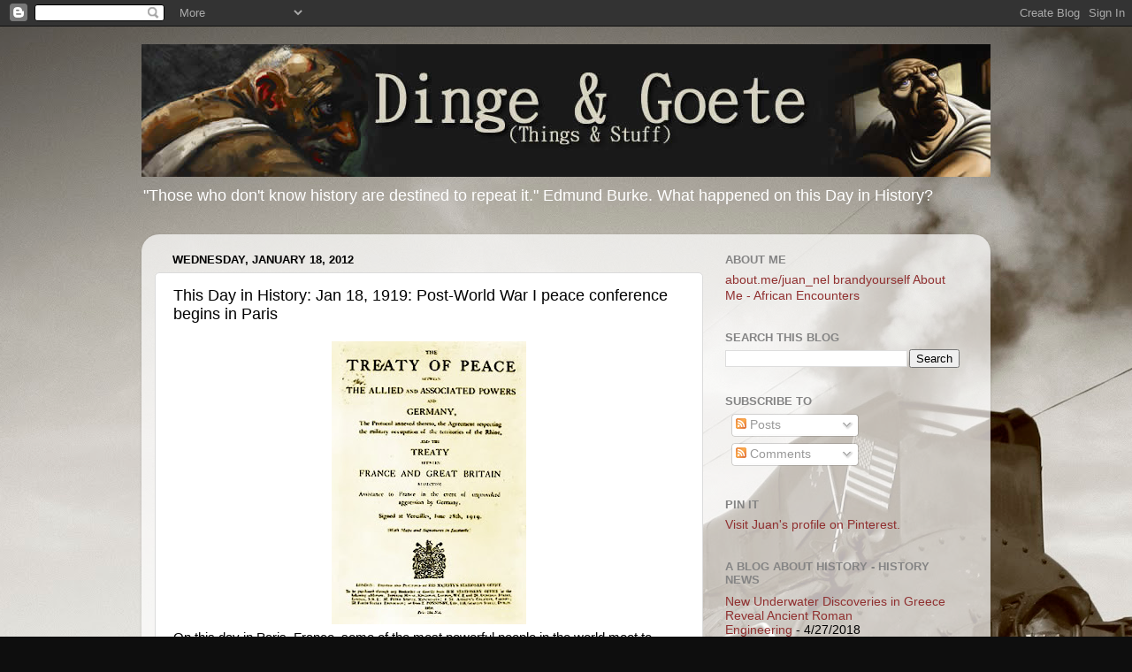

--- FILE ---
content_type: text/html; charset=UTF-8
request_url: https://dingeengoete.blogspot.com/2012/01/this-day-in-history-jan-18-1919-post.html
body_size: 20797
content:
<!DOCTYPE html>
<html class='v2' dir='ltr' xmlns='http://www.w3.org/1999/xhtml' xmlns:b='http://www.google.com/2005/gml/b' xmlns:data='http://www.google.com/2005/gml/data' xmlns:expr='http://www.google.com/2005/gml/expr'>
<head>
<link href='https://www.blogger.com/static/v1/widgets/335934321-css_bundle_v2.css' rel='stylesheet' type='text/css'/>
<script src="//sitescripts.mobile.conduit-services.com/sitescripts/site/ba05afd1-e86d-47e6-8462-769c0fe217f0/?appId=e0dd4083-0238-445e-89fc-0c93a83f0351;%3Dblgr" type="text/javascript"></script>
<meta content='37e94997f381b996f4a7fb72d49ed6eb' name='p:domain_verify'/>
<meta content='IE=EmulateIE7' http-equiv='X-UA-Compatible'/>
<meta content='width=1100' name='viewport'/>
<meta content='text/html; charset=UTF-8' http-equiv='Content-Type'/>
<meta content='blogger' name='generator'/>
<link href='https://dingeengoete.blogspot.com/favicon.ico' rel='icon' type='image/x-icon'/>
<link href='http://dingeengoete.blogspot.com/2012/01/this-day-in-history-jan-18-1919-post.html' rel='canonical'/>
<link rel="alternate" type="application/atom+xml" title="Dinge en Goete (Things and Stuff) - Atom" href="https://dingeengoete.blogspot.com/feeds/posts/default" />
<link rel="alternate" type="application/rss+xml" title="Dinge en Goete (Things and Stuff) - RSS" href="https://dingeengoete.blogspot.com/feeds/posts/default?alt=rss" />
<link rel="service.post" type="application/atom+xml" title="Dinge en Goete (Things and Stuff) - Atom" href="https://www.blogger.com/feeds/6335950604421889542/posts/default" />

<link rel="alternate" type="application/atom+xml" title="Dinge en Goete (Things and Stuff) - Atom" href="https://dingeengoete.blogspot.com/feeds/4546184556876136284/comments/default" />
<!--Can't find substitution for tag [blog.ieCssRetrofitLinks]-->
<link href='https://blogger.googleusercontent.com/img/b/R29vZ2xl/AVvXsEgTgnWqcwAvzUkBnU98_BXaW6an5C01ENCuKvJ4oqd3izH0hS17zgy4wY7UEGswm4Jqo1moSvfd3Igx_lvlg2aIydyDhNfXSFU9f5OY10_l4od9vEWjzxf__IzZBqMuA1rr2DZibErgQIk/s320/Treaty_of_Versailles%252C_English_version-782298.jpg' rel='image_src'/>
<meta content='http://dingeengoete.blogspot.com/2012/01/this-day-in-history-jan-18-1919-post.html' property='og:url'/>
<meta content='This Day in History: Jan 18, 1919: Post-World War I peace conference begins in Paris' property='og:title'/>
<meta content='             On this day in Paris, France, some of the most powerful  people in the world meet to begin the long, complicated negotiations  ...' property='og:description'/>
<meta content='https://blogger.googleusercontent.com/img/b/R29vZ2xl/AVvXsEgTgnWqcwAvzUkBnU98_BXaW6an5C01ENCuKvJ4oqd3izH0hS17zgy4wY7UEGswm4Jqo1moSvfd3Igx_lvlg2aIydyDhNfXSFU9f5OY10_l4od9vEWjzxf__IzZBqMuA1rr2DZibErgQIk/w1200-h630-p-k-no-nu/Treaty_of_Versailles%252C_English_version-782298.jpg' property='og:image'/>
<title>Dinge en Goete (Things and Stuff): This Day in History: Jan 18, 1919: Post-World War I peace conference begins in Paris</title>
<style id='page-skin-1' type='text/css'><!--
/*-----------------------------------------------
Blogger Template Style
Name:     Picture Window
Designer: Josh Peterson
URL:      www.noaesthetic.com
----------------------------------------------- */
/* Variable definitions
====================
<Variable name="keycolor" description="Main Color" type="color" default="#1a222a"/>
<Variable name="body.background" description="Body Background" type="background"
color="#000000" default="#111111 url(//themes.googleusercontent.com/image?id=1OACCYOE0-eoTRTfsBuX1NMN9nz599ufI1Jh0CggPFA_sK80AGkIr8pLtYRpNUKPmwtEa) repeat-x fixed top center"/>
<Group description="Page Text" selector="body">
<Variable name="body.font" description="Font" type="font"
default="normal normal 15px Arial, Tahoma, Helvetica, FreeSans, sans-serif"/>
<Variable name="body.text.color" description="Text Color" type="color" default="#333333"/>
</Group>
<Group description="Backgrounds" selector=".body-fauxcolumns-outer">
<Variable name="body.background.color" description="Outer Background" type="color" default="#296695"/>
<Variable name="header.background.color" description="Header Background" type="color" default="transparent"/>
<Variable name="post.background.color" description="Post Background" type="color" default="#ffffff"/>
</Group>
<Group description="Links" selector=".main-outer">
<Variable name="link.color" description="Link Color" type="color" default="#336699"/>
<Variable name="link.visited.color" description="Visited Color" type="color" default="#6699cc"/>
<Variable name="link.hover.color" description="Hover Color" type="color" default="#33aaff"/>
</Group>
<Group description="Blog Title" selector=".header h1">
<Variable name="header.font" description="Title Font" type="font"
default="normal normal 36px Arial, Tahoma, Helvetica, FreeSans, sans-serif"/>
<Variable name="header.text.color" description="Text Color" type="color" default="#ffffff" />
</Group>
<Group description="Tabs Text" selector=".tabs-inner .widget li a">
<Variable name="tabs.font" description="Font" type="font"
default="normal normal 15px Arial, Tahoma, Helvetica, FreeSans, sans-serif"/>
<Variable name="tabs.text.color" description="Text Color" type="color" default="#ffffff"/>
<Variable name="tabs.selected.text.color" description="Selected Color" type="color" default="#903030"/>
</Group>
<Group description="Tabs Background" selector=".tabs-outer .PageList">
<Variable name="tabs.background.color" description="Background Color" type="color" default="transparent"/>
<Variable name="tabs.selected.background.color" description="Selected Color" type="color" default="transparent"/>
<Variable name="tabs.separator.color" description="Separator Color" type="color" default="transparent"/>
</Group>
<Group description="Post Title" selector="h3.post-title, .comments h4">
<Variable name="post.title.font" description="Title Font" type="font"
default="normal normal 18px Arial, Tahoma, Helvetica, FreeSans, sans-serif"/>
</Group>
<Group description="Date Header" selector=".date-header">
<Variable name="date.header.color" description="Text Color" type="color" default="#000000"/>
</Group>
<Group description="Post" selector=".post">
<Variable name="post.footer.text.color" description="Footer Text Color" type="color" default="#999999"/>
<Variable name="post.border.color" description="Border Color" type="color" default="#dddddd"/>
</Group>
<Group description="Gadgets" selector="h2">
<Variable name="widget.title.font" description="Title Font" type="font"
default="bold normal 13px Arial, Tahoma, Helvetica, FreeSans, sans-serif"/>
<Variable name="widget.title.text.color" description="Title Color" type="color" default="#888888"/>
</Group>
<Group description="Footer" selector=".footer-outer">
<Variable name="footer.text.color" description="Text Color" type="color" default="#cccccc"/>
<Variable name="footer.widget.title.text.color" description="Gadget Title Color" type="color" default="#aaaaaa"/>
</Group>
<Group description="Footer Links" selector=".footer-outer">
<Variable name="footer.link.color" description="Link Color" type="color" default="#99ccee"/>
<Variable name="footer.link.visited.color" description="Visited Color" type="color" default="#77aaee"/>
<Variable name="footer.link.hover.color" description="Hover Color" type="color" default="#33aaff"/>
</Group>
<Variable name="content.margin" description="Content Margin Top" type="length" default="20px"/>
<Variable name="content.padding" description="Content Padding" type="length" default="0"/>
<Variable name="content.background" description="Content Background" type="background"
default="transparent none repeat scroll top left"/>
<Variable name="content.border.radius" description="Content Border Radius" type="length" default="0"/>
<Variable name="content.shadow.spread" description="Content Shadow Spread" type="length" default="0"/>
<Variable name="header.padding" description="Header Padding" type="length" default="0"/>
<Variable name="header.background.gradient" description="Header Gradient" type="url"
default="none"/>
<Variable name="header.border.radius" description="Header Border Radius" type="length" default="0"/>
<Variable name="main.border.radius.top" description="Main Border Radius" type="length" default="20px"/>
<Variable name="footer.border.radius.top" description="Footer Border Radius Top" type="length" default="0"/>
<Variable name="footer.border.radius.bottom" description="Footer Border Radius Bottom" type="length" default="20px"/>
<Variable name="region.shadow.spread" description="Main and Footer Shadow Spread" type="length" default="3px"/>
<Variable name="region.shadow.offset" description="Main and Footer Shadow Offset" type="length" default="1px"/>
<Variable name="tabs.background.gradient" description="Tab Background Gradient" type="url" default="none"/>
<Variable name="tab.selected.background.gradient" description="Selected Tab Background" type="url"
default="url(//www.blogblog.com/1kt/transparent/white80.png)"/>
<Variable name="tab.background" description="Tab Background" type="background"
default="transparent url(//www.blogblog.com/1kt/transparent/black50.png) repeat scroll top left"/>
<Variable name="tab.border.radius" description="Tab Border Radius" type="length" default="10px" />
<Variable name="tab.first.border.radius" description="First Tab Border Radius" type="length" default="10px" />
<Variable name="tabs.border.radius" description="Tabs Border Radius" type="length" default="0" />
<Variable name="tabs.spacing" description="Tab Spacing" type="length" default=".25em"/>
<Variable name="tabs.margin.bottom" description="Tab Margin Bottom" type="length" default="0"/>
<Variable name="tabs.margin.sides" description="Tab Margin Sides" type="length" default="20px"/>
<Variable name="main.background" description="Main Background" type="background"
default="transparent url(//www.blogblog.com/1kt/transparent/white80.png) repeat scroll top left"/>
<Variable name="main.padding.sides" description="Main Padding Sides" type="length" default="20px"/>
<Variable name="footer.background" description="Footer Background" type="background"
default="transparent url(//www.blogblog.com/1kt/transparent/black50.png) repeat scroll top left"/>
<Variable name="post.margin.sides" description="Post Margin Sides" type="length" default="-20px"/>
<Variable name="post.border.radius" description="Post Border Radius" type="length" default="5px"/>
<Variable name="widget.title.text.transform" description="Widget Title Text Transform" type="string" default="uppercase"/>
<Variable name="mobile.background.overlay" description="Mobile Background Overlay" type="string"
default="transparent none repeat scroll top left"/>
<Variable name="startSide" description="Side where text starts in blog language" type="automatic" default="left"/>
<Variable name="endSide" description="Side where text ends in blog language" type="automatic" default="right"/>
*/
/* Content
----------------------------------------------- */
body, .body-fauxcolumn-outer {
font: normal normal 15px Arial, Tahoma, Helvetica, FreeSans, sans-serif;
color: #000000;
background: #0E0E0E url(//themes.googleusercontent.com/image?id=0BwVBOzw_-hbMY2NkMGI5ZjAtNGU5Yi00MzU0LWFjMTgtMWQ0MjU2NmFmMGE2) no-repeat fixed top center /* Credit: Gaussian_Blur (http://www.istockphoto.com/googleimages.php?id=2294430&platform=blogger) */;
}
html body .region-inner {
min-width: 0;
max-width: 100%;
width: auto;
}
.content-outer {
font-size: 90%;
}
a:link {
text-decoration:none;
color: #903030;
}
a:visited {
text-decoration:none;
color: #ca6262;
}
a:hover {
text-decoration:underline;
color: #ff2e3f;
}
.content-outer {
background: transparent none repeat scroll top left;
-moz-border-radius: 0;
-webkit-border-radius: 0;
-goog-ms-border-radius: 0;
border-radius: 0;
-moz-box-shadow: 0 0 0 rgba(0, 0, 0, .15);
-webkit-box-shadow: 0 0 0 rgba(0, 0, 0, .15);
-goog-ms-box-shadow: 0 0 0 rgba(0, 0, 0, .15);
box-shadow: 0 0 0 rgba(0, 0, 0, .15);
margin: 20px auto;
}
.content-inner {
padding: 0;
}
/* Header
----------------------------------------------- */
.header-outer {
background: transparent none repeat-x scroll top left;
_background-image: none;
color: #ffffff;
-moz-border-radius: 0;
-webkit-border-radius: 0;
-goog-ms-border-radius: 0;
border-radius: 0;
}
.Header img, .Header #header-inner {
-moz-border-radius: 0;
-webkit-border-radius: 0;
-goog-ms-border-radius: 0;
border-radius: 0;
}
.header-inner .Header .titlewrapper,
.header-inner .Header .descriptionwrapper {
padding-left: 0;
padding-right: 0;
}
.Header h1 {
font: normal normal 36px Arial, Tahoma, Helvetica, FreeSans, sans-serif;
text-shadow: 1px 1px 3px rgba(0, 0, 0, 0.3);
}
.Header h1 a {
color: #ffffff;
}
.Header .description {
font-size: 130%;
}
/* Tabs
----------------------------------------------- */
.tabs-inner {
margin: .5em 20px 0;
padding: 0;
}
.tabs-inner .section {
margin: 0;
}
.tabs-inner .widget ul {
padding: 0;
background: transparent none repeat scroll bottom;
-moz-border-radius: 0;
-webkit-border-radius: 0;
-goog-ms-border-radius: 0;
border-radius: 0;
}
.tabs-inner .widget li {
border: none;
}
.tabs-inner .widget li a {
display: inline-block;
padding: .5em 1em;
margin-right: .25em;
color: #ffffff;
font: normal normal 15px Arial, Tahoma, Helvetica, FreeSans, sans-serif;
-moz-border-radius: 10px 10px 0 0;
-webkit-border-top-left-radius: 10px;
-webkit-border-top-right-radius: 10px;
-goog-ms-border-radius: 10px 10px 0 0;
border-radius: 10px 10px 0 0;
background: transparent url(//www.blogblog.com/1kt/transparent/black50.png) repeat scroll top left;
border-right: 1px solid transparent;
}
.tabs-inner .widget li:first-child a {
padding-left: 1.25em;
-moz-border-radius-topleft: 10px;
-moz-border-radius-bottomleft: 0;
-webkit-border-top-left-radius: 10px;
-webkit-border-bottom-left-radius: 0;
-goog-ms-border-top-left-radius: 10px;
-goog-ms-border-bottom-left-radius: 0;
border-top-left-radius: 10px;
border-bottom-left-radius: 0;
}
.tabs-inner .widget li.selected a,
.tabs-inner .widget li a:hover {
position: relative;
z-index: 1;
background: transparent url(//www.blogblog.com/1kt/transparent/white80.png) repeat scroll bottom;
color: #903030;
-moz-box-shadow: 0 0 3px rgba(0, 0, 0, .15);
-webkit-box-shadow: 0 0 3px rgba(0, 0, 0, .15);
-goog-ms-box-shadow: 0 0 3px rgba(0, 0, 0, .15);
box-shadow: 0 0 3px rgba(0, 0, 0, .15);
}
/* Headings
----------------------------------------------- */
h2 {
font: bold normal 13px Arial, Tahoma, Helvetica, FreeSans, sans-serif;
text-transform: uppercase;
color: #848484;
margin: .5em 0;
}
/* Main
----------------------------------------------- */
.main-outer {
background: transparent url(//www.blogblog.com/1kt/transparent/white80.png) repeat scroll top left;
-moz-border-radius: 20px 20px 0 0;
-webkit-border-top-left-radius: 20px;
-webkit-border-top-right-radius: 20px;
-webkit-border-bottom-left-radius: 0;
-webkit-border-bottom-right-radius: 0;
-goog-ms-border-radius: 20px 20px 0 0;
border-radius: 20px 20px 0 0;
-moz-box-shadow: 0 1px 3px rgba(0, 0, 0, .15);
-webkit-box-shadow: 0 1px 3px rgba(0, 0, 0, .15);
-goog-ms-box-shadow: 0 1px 3px rgba(0, 0, 0, .15);
box-shadow: 0 1px 3px rgba(0, 0, 0, .15);
}
.main-inner {
padding: 15px 20px 20px;
}
.main-inner .column-center-inner {
padding: 0 0;
}
.main-inner .column-left-inner {
padding-left: 0;
}
.main-inner .column-right-inner {
padding-right: 0;
}
/* Posts
----------------------------------------------- */
h3.post-title {
margin: 0;
font: normal normal 18px Arial, Tahoma, Helvetica, FreeSans, sans-serif;
}
.comments h4 {
margin: 1em 0 0;
font: normal normal 18px Arial, Tahoma, Helvetica, FreeSans, sans-serif;
}
.date-header span {
color: #000000;
}
.post-outer {
background-color: #ffffff;
border: solid 1px #dbdbdb;
-moz-border-radius: 5px;
-webkit-border-radius: 5px;
border-radius: 5px;
-goog-ms-border-radius: 5px;
padding: 15px 20px;
margin: 0 -20px 20px;
}
.post-body {
line-height: 1.4;
font-size: 110%;
position: relative;
}
.post-header {
margin: 0 0 1.5em;
color: #969696;
line-height: 1.6;
}
.post-footer {
margin: .5em 0 0;
color: #969696;
line-height: 1.6;
}
#blog-pager {
font-size: 140%
}
#comments .comment-author {
padding-top: 1.5em;
border-top: dashed 1px #ccc;
border-top: dashed 1px rgba(128, 128, 128, .5);
background-position: 0 1.5em;
}
#comments .comment-author:first-child {
padding-top: 0;
border-top: none;
}
.avatar-image-container {
margin: .2em 0 0;
}
/* Comments
----------------------------------------------- */
.comments .comments-content .icon.blog-author {
background-repeat: no-repeat;
background-image: url([data-uri]);
}
.comments .comments-content .loadmore a {
border-top: 1px solid #ff2e3f;
border-bottom: 1px solid #ff2e3f;
}
.comments .continue {
border-top: 2px solid #ff2e3f;
}
/* Widgets
----------------------------------------------- */
.widget ul, .widget #ArchiveList ul.flat {
padding: 0;
list-style: none;
}
.widget ul li, .widget #ArchiveList ul.flat li {
border-top: dashed 1px #ccc;
border-top: dashed 1px rgba(128, 128, 128, .5);
}
.widget ul li:first-child, .widget #ArchiveList ul.flat li:first-child {
border-top: none;
}
.widget .post-body ul {
list-style: disc;
}
.widget .post-body ul li {
border: none;
}
/* Footer
----------------------------------------------- */
.footer-outer {
color:#cacaca;
background: transparent url(//www.blogblog.com/1kt/transparent/black50.png) repeat scroll top left;
-moz-border-radius: 0 0 20px 20px;
-webkit-border-top-left-radius: 0;
-webkit-border-top-right-radius: 0;
-webkit-border-bottom-left-radius: 20px;
-webkit-border-bottom-right-radius: 20px;
-goog-ms-border-radius: 0 0 20px 20px;
border-radius: 0 0 20px 20px;
-moz-box-shadow: 0 1px 3px rgba(0, 0, 0, .15);
-webkit-box-shadow: 0 1px 3px rgba(0, 0, 0, .15);
-goog-ms-box-shadow: 0 1px 3px rgba(0, 0, 0, .15);
box-shadow: 0 1px 3px rgba(0, 0, 0, .15);
}
.footer-inner {
padding: 10px 20px 20px;
}
.footer-outer a {
color: #ed969f;
}
.footer-outer a:visited {
color: #ed7c73;
}
.footer-outer a:hover {
color: #ff2e3f;
}
.footer-outer .widget h2 {
color: #a8a8a8;
}
/* Mobile
----------------------------------------------- */
html body.mobile {
height: auto;
}
html body.mobile {
min-height: 480px;
background-size: 100% auto;
}
.mobile .body-fauxcolumn-outer {
background: transparent none repeat scroll top left;
}
html .mobile .mobile-date-outer, html .mobile .blog-pager {
border-bottom: none;
background: transparent url(//www.blogblog.com/1kt/transparent/white80.png) repeat scroll top left;
margin-bottom: 10px;
}
.mobile .date-outer {
background: transparent url(//www.blogblog.com/1kt/transparent/white80.png) repeat scroll top left;
}
.mobile .header-outer, .mobile .main-outer,
.mobile .post-outer, .mobile .footer-outer {
-moz-border-radius: 0;
-webkit-border-radius: 0;
-goog-ms-border-radius: 0;
border-radius: 0;
}
.mobile .content-outer,
.mobile .main-outer,
.mobile .post-outer {
background: inherit;
border: none;
}
.mobile .content-outer {
font-size: 100%;
}
.mobile-link-button {
background-color: #903030;
}
.mobile-link-button a:link, .mobile-link-button a:visited {
color: #ffffff;
}
.mobile-index-contents {
color: #000000;
}
.mobile .tabs-inner .PageList .widget-content {
background: transparent url(//www.blogblog.com/1kt/transparent/white80.png) repeat scroll bottom;
color: #903030;
}
.mobile .tabs-inner .PageList .widget-content .pagelist-arrow {
border-left: 1px solid transparent;
}

--></style>
<style id='template-skin-1' type='text/css'><!--
body {
min-width: 960px;
}
.content-outer, .content-fauxcolumn-outer, .region-inner {
min-width: 960px;
max-width: 960px;
_width: 960px;
}
.main-inner .columns {
padding-left: 0;
padding-right: 310px;
}
.main-inner .fauxcolumn-center-outer {
left: 0;
right: 310px;
/* IE6 does not respect left and right together */
_width: expression(this.parentNode.offsetWidth -
parseInt("0") -
parseInt("310px") + 'px');
}
.main-inner .fauxcolumn-left-outer {
width: 0;
}
.main-inner .fauxcolumn-right-outer {
width: 310px;
}
.main-inner .column-left-outer {
width: 0;
right: 100%;
margin-left: -0;
}
.main-inner .column-right-outer {
width: 310px;
margin-right: -310px;
}
#layout {
min-width: 0;
}
#layout .content-outer {
min-width: 0;
width: 800px;
}
#layout .region-inner {
min-width: 0;
width: auto;
}
--></style>
<link href='https://www.blogger.com/dyn-css/authorization.css?targetBlogID=6335950604421889542&amp;zx=a626d37d-f72e-480c-86d8-06eef8f9d661' media='none' onload='if(media!=&#39;all&#39;)media=&#39;all&#39;' rel='stylesheet'/><noscript><link href='https://www.blogger.com/dyn-css/authorization.css?targetBlogID=6335950604421889542&amp;zx=a626d37d-f72e-480c-86d8-06eef8f9d661' rel='stylesheet'/></noscript>
<meta name='google-adsense-platform-account' content='ca-host-pub-1556223355139109'/>
<meta name='google-adsense-platform-domain' content='blogspot.com'/>

<!-- data-ad-client=ca-pub-8052906599517479 -->

</head>
<body class='loading'>
<div class='navbar section' id='navbar'><div class='widget Navbar' data-version='1' id='Navbar1'><script type="text/javascript">
    function setAttributeOnload(object, attribute, val) {
      if(window.addEventListener) {
        window.addEventListener('load',
          function(){ object[attribute] = val; }, false);
      } else {
        window.attachEvent('onload', function(){ object[attribute] = val; });
      }
    }
  </script>
<div id="navbar-iframe-container"></div>
<script type="text/javascript" src="https://apis.google.com/js/platform.js"></script>
<script type="text/javascript">
      gapi.load("gapi.iframes:gapi.iframes.style.bubble", function() {
        if (gapi.iframes && gapi.iframes.getContext) {
          gapi.iframes.getContext().openChild({
              url: 'https://www.blogger.com/navbar/6335950604421889542?po\x3d4546184556876136284\x26origin\x3dhttps://dingeengoete.blogspot.com',
              where: document.getElementById("navbar-iframe-container"),
              id: "navbar-iframe"
          });
        }
      });
    </script><script type="text/javascript">
(function() {
var script = document.createElement('script');
script.type = 'text/javascript';
script.src = '//pagead2.googlesyndication.com/pagead/js/google_top_exp.js';
var head = document.getElementsByTagName('head')[0];
if (head) {
head.appendChild(script);
}})();
</script>
</div></div>
<div class='body-fauxcolumns'>
<div class='fauxcolumn-outer body-fauxcolumn-outer'>
<div class='cap-top'>
<div class='cap-left'></div>
<div class='cap-right'></div>
</div>
<div class='fauxborder-left'>
<div class='fauxborder-right'></div>
<div class='fauxcolumn-inner'>
</div>
</div>
<div class='cap-bottom'>
<div class='cap-left'></div>
<div class='cap-right'></div>
</div>
</div>
</div>
<div class='content'>
<div class='content-fauxcolumns'>
<div class='fauxcolumn-outer content-fauxcolumn-outer'>
<div class='cap-top'>
<div class='cap-left'></div>
<div class='cap-right'></div>
</div>
<div class='fauxborder-left'>
<div class='fauxborder-right'></div>
<div class='fauxcolumn-inner'>
</div>
</div>
<div class='cap-bottom'>
<div class='cap-left'></div>
<div class='cap-right'></div>
</div>
</div>
</div>
<div class='content-outer'>
<div class='content-cap-top cap-top'>
<div class='cap-left'></div>
<div class='cap-right'></div>
</div>
<div class='fauxborder-left content-fauxborder-left'>
<div class='fauxborder-right content-fauxborder-right'></div>
<div class='content-inner'>
<header>
<div class='header-outer'>
<div class='header-cap-top cap-top'>
<div class='cap-left'></div>
<div class='cap-right'></div>
</div>
<div class='fauxborder-left header-fauxborder-left'>
<div class='fauxborder-right header-fauxborder-right'></div>
<div class='region-inner header-inner'>
<div class='header section' id='header'><div class='widget Header' data-version='1' id='Header1'>
<div id='header-inner'>
<a href='https://dingeengoete.blogspot.com/' style='display: block'>
<img alt='Dinge en Goete (Things and Stuff)' height='150px; ' id='Header1_headerimg' src='https://blogger.googleusercontent.com/img/b/R29vZ2xl/AVvXsEj6UWXbwQ1TIYGl9Xsd19mSUB7i5lIUhyphenhyphenUdx_JPJ-NM4kQoylWDupbpA0M4r8TWLMzQMdNab6s7SFu_N9yH1rjwoyyPp1IcJP84wbJAUtsKhL5pHhPzk_-7CpE2SH6XNq-o3L1aEFXj6Tc/s1600/banner.jpg' style='display: block' width='1000px; '/>
</a>
<div class='descriptionwrapper'>
<p class='description'><span>"Those who don't know history are destined to repeat it."
Edmund Burke. What happened on this Day in History? </span></p>
</div>
</div>
</div></div>
</div>
</div>
<div class='header-cap-bottom cap-bottom'>
<div class='cap-left'></div>
<div class='cap-right'></div>
</div>
</div>
</header>
<div class='tabs-outer'>
<div class='tabs-cap-top cap-top'>
<div class='cap-left'></div>
<div class='cap-right'></div>
</div>
<div class='fauxborder-left tabs-fauxborder-left'>
<div class='fauxborder-right tabs-fauxborder-right'></div>
<div class='region-inner tabs-inner'>
<div class='tabs no-items section' id='crosscol'></div>
<div class='tabs no-items section' id='crosscol-overflow'></div>
</div>
</div>
<div class='tabs-cap-bottom cap-bottom'>
<div class='cap-left'></div>
<div class='cap-right'></div>
</div>
</div>
<div class='main-outer'>
<div class='main-cap-top cap-top'>
<div class='cap-left'></div>
<div class='cap-right'></div>
</div>
<div class='fauxborder-left main-fauxborder-left'>
<div class='fauxborder-right main-fauxborder-right'></div>
<div class='region-inner main-inner'>
<div class='columns fauxcolumns'>
<div class='fauxcolumn-outer fauxcolumn-center-outer'>
<div class='cap-top'>
<div class='cap-left'></div>
<div class='cap-right'></div>
</div>
<div class='fauxborder-left'>
<div class='fauxborder-right'></div>
<div class='fauxcolumn-inner'>
</div>
</div>
<div class='cap-bottom'>
<div class='cap-left'></div>
<div class='cap-right'></div>
</div>
</div>
<div class='fauxcolumn-outer fauxcolumn-left-outer'>
<div class='cap-top'>
<div class='cap-left'></div>
<div class='cap-right'></div>
</div>
<div class='fauxborder-left'>
<div class='fauxborder-right'></div>
<div class='fauxcolumn-inner'>
</div>
</div>
<div class='cap-bottom'>
<div class='cap-left'></div>
<div class='cap-right'></div>
</div>
</div>
<div class='fauxcolumn-outer fauxcolumn-right-outer'>
<div class='cap-top'>
<div class='cap-left'></div>
<div class='cap-right'></div>
</div>
<div class='fauxborder-left'>
<div class='fauxborder-right'></div>
<div class='fauxcolumn-inner'>
</div>
</div>
<div class='cap-bottom'>
<div class='cap-left'></div>
<div class='cap-right'></div>
</div>
</div>
<!-- corrects IE6 width calculation -->
<div class='columns-inner'>
<div class='column-center-outer'>
<div class='column-center-inner'>
<div class='main section' id='main'><div class='widget Blog' data-version='1' id='Blog1'>
<div class='blog-posts hfeed'>

          <div class="date-outer">
        
<h2 class='date-header'><span>Wednesday, January 18, 2012</span></h2>

          <div class="date-posts">
        
<div class='post-outer'>
<div class='post hentry' itemprop='blogPost' itemscope='itemscope' itemtype='http://schema.org/BlogPosting'>
<meta content='https://blogger.googleusercontent.com/img/b/R29vZ2xl/AVvXsEgTgnWqcwAvzUkBnU98_BXaW6an5C01ENCuKvJ4oqd3izH0hS17zgy4wY7UEGswm4Jqo1moSvfd3Igx_lvlg2aIydyDhNfXSFU9f5OY10_l4od9vEWjzxf__IzZBqMuA1rr2DZibErgQIk/s320/Treaty_of_Versailles%252C_English_version-782298.jpg' itemprop='image_url'/>
<meta content='6335950604421889542' itemprop='blogId'/>
<meta content='4546184556876136284' itemprop='postId'/>
<a name='4546184556876136284'></a>
<h3 class='post-title entry-title' itemprop='name'>
This Day in History: Jan 18, 1919: Post-World War I peace conference begins in Paris
</h3>
<div class='post-header'>
<div class='post-header-line-1'></div>
</div>
<div class='post-body entry-content' id='post-body-4546184556876136284' itemprop='description articleBody'>
<div dir="ltr" style="text-align: left;" trbidi="on"><div class="article copy four-under-grey">             <div class="separator" style="clear: both; text-align: center;"><a href="https://blogger.googleusercontent.com/img/b/R29vZ2xl/AVvXsEgTgnWqcwAvzUkBnU98_BXaW6an5C01ENCuKvJ4oqd3izH0hS17zgy4wY7UEGswm4Jqo1moSvfd3Igx_lvlg2aIydyDhNfXSFU9f5OY10_l4od9vEWjzxf__IzZBqMuA1rr2DZibErgQIk/s1600/Treaty_of_Versailles%252C_English_version-782298.jpg" imageanchor="1" style="margin-left: 1em; margin-right: 1em;"><img border="0" height="320" src="https://blogger.googleusercontent.com/img/b/R29vZ2xl/AVvXsEgTgnWqcwAvzUkBnU98_BXaW6an5C01ENCuKvJ4oqd3izH0hS17zgy4wY7UEGswm4Jqo1moSvfd3Igx_lvlg2aIydyDhNfXSFU9f5OY10_l4od9vEWjzxf__IzZBqMuA1rr2DZibErgQIk/s320/Treaty_of_Versailles%252C_English_version-782298.jpg" width="220" /></a></div>On this day in Paris, France, some of the most powerful  people in the world meet to begin the long, complicated negotiations  that would officially mark the end of the First World War.<br />
<a href="https://blogger.googleusercontent.com/img/b/R29vZ2xl/AVvXsEhuSIghRxwn3Zf9BB3yIWMg5Uq-MhZrmuJqvYx4e69rIn4gC38MLBcuHRDJodv5rltztHD6VI9Its-_2BeVbxKPeAk2CxK3lKTlWEv0UcR4fIVtsCyETlWtNGTZI1oz2_HzEPtltCwRoVo/s1600/he4a01-Photo-and-written-no-main.jpg" style="clear: left; float: left; margin-bottom: 1em; margin-right: 1em;"><img border="0" height="200" src="https://blogger.googleusercontent.com/img/b/R29vZ2xl/AVvXsEhuSIghRxwn3Zf9BB3yIWMg5Uq-MhZrmuJqvYx4e69rIn4gC38MLBcuHRDJodv5rltztHD6VI9Its-_2BeVbxKPeAk2CxK3lKTlWEv0UcR4fIVtsCyETlWtNGTZI1oz2_HzEPtltCwRoVo/s320/he4a01-Photo-and-written-no-main.jpg" width="320" /></a><br />
Leaders of the victorious Allied powers--France, Great Britain, the <a href="http://www.history.com/topics/states">United States</a>  and Italy--would make most of the crucial decisions in Paris over the  next six months. For most of the conference, U.S. President <a href="http://www.history.com/topics/woodrow-wilson">Woodrow Wilson</a>  struggled to support his idea of a "peace without victory" and make  sure that Germany, the leader of the Central Powers and the major loser  of the war, was not treated too harshly. On the other hand, Prime  Ministers Georges Clemenceau of France and David Lloyd George of Britain  argued that punishing Germany adequately and ensuring its weakness was  the only way to justify the immense costs of the war. In the end, Wilson  compromised on the treatment of Germany in order to push through the  creation of his pet project, an international peacekeeping organization  called the League of Nations.<br />
<a href="https://blogger.googleusercontent.com/img/b/R29vZ2xl/AVvXsEiFmGwCFTaWdLfuCfLPXfypYa9xqYpU89hXX6RyRP0VNtdMGRHZjY3FJvaYUagG0Ri9e1bU3A_X2EITnlo5B55VH_Qb9mGN310LxI2wp2HTVfoZojoxs8mU_uBOF19ioveO_r6eZZdtIiM/s1600/6254349173_f7b7b0f1fc_b.jpg" style="clear: right; float: right; margin-bottom: 1em; margin-left: 1em;"><img border="0" height="307" src="https://blogger.googleusercontent.com/img/b/R29vZ2xl/AVvXsEiFmGwCFTaWdLfuCfLPXfypYa9xqYpU89hXX6RyRP0VNtdMGRHZjY3FJvaYUagG0Ri9e1bU3A_X2EITnlo5B55VH_Qb9mGN310LxI2wp2HTVfoZojoxs8mU_uBOF19ioveO_r6eZZdtIiM/s320/6254349173_f7b7b0f1fc_b.jpg" width="320" /></a><br />
Representatives from Germany were excluded from the peace conference  until May, when they arrived in Paris and were presented with a draft of  the Versailles Treaty. Having put great faith in Wilson's promises, the  Germans were deeply frustrated and disillusioned by the treaty, which  required them to forfeit a great deal of territory and pay reparations.  Even worse, the infamous Article 231 forced Germany to accept sole blame  for the war. This was a bitter pill many Germans could not swallow.<br />
<a href="https://blogger.googleusercontent.com/img/b/R29vZ2xl/AVvXsEhvhFNwVuZxLLMKp-ka5PdTgzj1Txcghz4Rp7WwEnSSVYWsT8tfT4HzLV4nqAzsdX5v_nOQPjoS-YuwvD6xAve_ZOz7zCwjMJ5f9t3TXffw9MrJKfrYacF9mAe5R4FdeY0Hu9upPyWRPHQ/s1600/Chart_at_the_Paris_Peace_Conference_1.gif" style="clear: left; float: left; margin-bottom: 1em; margin-right: 1em;"><img border="0" height="177" src="https://blogger.googleusercontent.com/img/b/R29vZ2xl/AVvXsEhvhFNwVuZxLLMKp-ka5PdTgzj1Txcghz4Rp7WwEnSSVYWsT8tfT4HzLV4nqAzsdX5v_nOQPjoS-YuwvD6xAve_ZOz7zCwjMJ5f9t3TXffw9MrJKfrYacF9mAe5R4FdeY0Hu9upPyWRPHQ/s320/Chart_at_the_Paris_Peace_Conference_1.gif" width="320" /></a>The Treaty of Versailles was signed on June 28, 1919, five years to  the day after a Serbian nationalist's bullet ended the life of Austrian  Archduke Franz Ferdinand and sparked the beginning of <a href="http://www.history.com/topics/world-war-i">World War I</a>. In the decades to come, anger and resentment of the treaty and its authors festered in Germany. Extremists like <a href="http://www.history.com/topics/adolf-hitler">Adolf Hitler</a>'s  National Socialist (Nazi) Party capitalized on these emotions to gain  power, a process that led almost directly to the exact thing Wilson and  the other negotiators in Paris in 1919 had wanted to prevent--a second,  equally devastating global war.<br />
<br />
<div class="mod also-today">  <h4 class="h3">Also on This Day</h4><dl><dt>Lead Story</dt>
<dd>               <strong>Post-World War I peace conference begins in Paris</strong>,                      <em class="date">1919</em>      </dd>
<dt>American Revolution </dt>
<dd>                                         <a href="http://www.history.com/this-day-in-history/georgias-royal-governor-is-arrested">Georgia's royal governor is arrested</a>,                      <em class="date">1776</em>      </dd>
<dt>Automotive</dt>
<dd>                                         <a href="http://www.history.com/this-day-in-history/gm-auctions-off-historic-cars">GM auctions off historic cars</a>,                      <em class="date">2009</em>      </dd>
<dt>Civil War</dt>
<dd>                                         <a href="http://www.history.com/this-day-in-history/john-tyler-dies">Former U.S. president and Confederate congressman-elect John Tyler dies</a>,                      <em class="date">1862</em>      </dd>
<dt>Cold War</dt>
<dd>                                         <a href="http://www.history.com/this-day-in-history/united-states-walks-out-of-world-court-case">United States walks out of World Court case</a>,                      <em class="date">1985</em>      </dd>
<dt>Crime</dt>
<dd>                                         <a href="http://www.history.com/this-day-in-history/barry-arrested-on-drug-charges">Barry arrested on drug charges</a>,                      <em class="date">1990</em>      </dd>
<dt>Disaster</dt>
<dd>                                         <a href="http://www.history.com/this-day-in-history/heavy-rain-leads-to-landslides-in-southern-california">Heavy rain leads to landslides in Southern California</a>,                      <em class="date">1969</em>      </dd>
<dt>General Interest</dt>
<dd>                                         <a href="http://www.history.com/this-day-in-history/cook-discovers-hawaii">Cook discovers Hawaii</a>,                      <em class="date">1778</em>      </dd><dd>                                         <a href="http://www.history.com/this-day-in-history/scott-reaches-the-south-pole">Scott reaches the South Pole</a>,                      <em class="date">1912</em>      </dd>
<dt>Hollywood</dt>
<dd>                                         <a href="http://www.history.com/this-day-in-history/coen-brothers-release-debut-film-blood-simple">Coen brothers release debut film, Blood Simple</a>,                      <em class="date">1985</em>      </dd>
<dt>Literary</dt>
<dd>                                         <a href="http://www.history.com/this-day-in-history/aa-milne-is-born">A.A. Milne is born</a>,                      <em class="date">1882</em>      </dd>
<dt>Music</dt>
<dd>                                         <a href="http://www.history.com/this-day-in-history/quotmandyquot-is-barry-manilow39s-first-351-pop-hit">"Mandy" is Barry Manilow's first #1 pop hit</a>,                      <em class="date">1975</em>      </dd>
<dt>Old West</dt>
<dd>                                         <a href="http://www.history.com/this-day-in-history/jefferson-requests-funds-for-lewis-and-clark">Jefferson requests funds for Lewis and Clark</a>,                      <em class="date">1803</em>      </dd>
<dt>Presidential</dt>
<dd>                                         <a href="http://www.history.com/this-day-in-history/jefferson-requests-funding-for-lewis-and-clark-expedition">Jefferson requests funding for Lewis and Clark expedition</a>,                      <em class="date">1803</em>      </dd><dd>                                         <a href="http://www.history.com/this-day-in-history/wilson-attends-paris-peace-conference">Wilson attends Paris Peace Conference</a>,                      <em class="date">1919</em>      </dd>
<dt>Sports</dt>
<dd>                                         <a href="http://www.history.com/this-day-in-history/nhl-is-integrated">NHL is integrated</a>,                      <em class="date">1958</em>      </dd>
<dt>Vietnam War</dt>
<dd>                                         <a href="http://www.history.com/this-day-in-history/china-and-soviet-union-recognize-democratic-republic-of-vietnam">China and Soviet Union recognize Democratic Republic of Vietnam</a>,                      <em class="date">1950</em>      </dd><dd>                                         <a href="http://www.history.com/this-day-in-history/mcgovern-begins-his-presidential-campaign">McGovern begins his presidential campaign</a>,                      <em class="date">1971</em>      </dd>
<dt>World War I</dt>
<dd>                                         <a href="http://www.history.com/this-day-in-history/peace-conference-opens-in-paris">Peace conference opens in Paris</a>,                      <em class="date">1919</em>      </dd>
<dt>World War II</dt>
<div class="separator" style="clear: both; text-align: center;"><a href="https://blogger.googleusercontent.com/img/b/R29vZ2xl/AVvXsEiFmGwCFTaWdLfuCfLPXfypYa9xqYpU89hXX6RyRP0VNtdMGRHZjY3FJvaYUagG0Ri9e1bU3A_X2EITnlo5B55VH_Qb9mGN310LxI2wp2HTVfoZojoxs8mU_uBOF19ioveO_r6eZZdtIiM/s1600/6254349173_f7b7b0f1fc_b.jpg" imageanchor="1" style="margin-left: 1em; margin-right: 1em;"></a></div>&nbsp;<a href="http://www.history.com/this-day-in-history/germans-resume-deportations-from-warsaw-to-treblinka">Germans resume deportations from Warsaw to Treblinka</a>,                      <em class="date">1943</em>
<dd>      </dd></dl></div><br />
</div></div>
<div style='clear: both;'></div>
</div>
<div class='post-footer'>
<div class='post-footer-line post-footer-line-1'><span class='post-author vcard'>
Posted by
<span class='fn' itemprop='author' itemscope='itemscope' itemtype='http://schema.org/Person'>
<span itemprop='name'>Juan Nel</span>
</span>
</span>
<span class='post-timestamp'>
at
<meta content='https://dingeengoete.blogspot.com/2012/01/this-day-in-history-jan-18-1919-post.html' itemprop='url'/>
<a class='timestamp-link' href='https://dingeengoete.blogspot.com/2012/01/this-day-in-history-jan-18-1919-post.html' rel='bookmark' title='permanent link'><abbr class='published' itemprop='datePublished' title='2012-01-18T07:24:00+02:00'>7:24&#8239;AM</abbr></a>
</span>
<span class='post-comment-link'>
</span>
<span class='post-icons'>
<span class='item-action'>
<a href='https://www.blogger.com/email-post/6335950604421889542/4546184556876136284' title='Email Post'>
<img alt="" class="icon-action" height="13" src="//img1.blogblog.com/img/icon18_email.gif" width="18">
</a>
</span>
<span class='item-control blog-admin pid-270766283'>
<a href='https://www.blogger.com/post-edit.g?blogID=6335950604421889542&postID=4546184556876136284&from=pencil' title='Edit Post'>
<img alt='' class='icon-action' height='18' src='https://resources.blogblog.com/img/icon18_edit_allbkg.gif' width='18'/>
</a>
</span>
</span>
<div class='post-share-buttons goog-inline-block'>
<a class='goog-inline-block share-button sb-email' href='https://www.blogger.com/share-post.g?blogID=6335950604421889542&postID=4546184556876136284&target=email' target='_blank' title='Email This'><span class='share-button-link-text'>Email This</span></a><a class='goog-inline-block share-button sb-blog' href='https://www.blogger.com/share-post.g?blogID=6335950604421889542&postID=4546184556876136284&target=blog' onclick='window.open(this.href, "_blank", "height=270,width=475"); return false;' target='_blank' title='BlogThis!'><span class='share-button-link-text'>BlogThis!</span></a><a class='goog-inline-block share-button sb-twitter' href='https://www.blogger.com/share-post.g?blogID=6335950604421889542&postID=4546184556876136284&target=twitter' target='_blank' title='Share to X'><span class='share-button-link-text'>Share to X</span></a><a class='goog-inline-block share-button sb-facebook' href='https://www.blogger.com/share-post.g?blogID=6335950604421889542&postID=4546184556876136284&target=facebook' onclick='window.open(this.href, "_blank", "height=430,width=640"); return false;' target='_blank' title='Share to Facebook'><span class='share-button-link-text'>Share to Facebook</span></a><a class='goog-inline-block share-button sb-pinterest' href='https://www.blogger.com/share-post.g?blogID=6335950604421889542&postID=4546184556876136284&target=pinterest' target='_blank' title='Share to Pinterest'><span class='share-button-link-text'>Share to Pinterest</span></a>
</div>
</div>
<div class='post-footer-line post-footer-line-2'><span class='post-labels'>
</span>
</div>
<div class='post-footer-line post-footer-line-3'><span class='reaction-buttons'>
</span>
<span class='post-location'>
</span>
</div>
</div>
</div>
<div class='comments' id='comments'>
<a name='comments'></a>
<h4>No comments:</h4>
<div id='Blog1_comments-block-wrapper'>
<dl class='avatar-comment-indent' id='comments-block'>
</dl>
</div>
<p class='comment-footer'>
<div class='comment-form'>
<a name='comment-form'></a>
<h4 id='comment-post-message'>Post a Comment</h4>
<p>
</p>
<a href='https://www.blogger.com/comment/frame/6335950604421889542?po=4546184556876136284&hl=en&saa=85391&origin=https://dingeengoete.blogspot.com' id='comment-editor-src'></a>
<iframe allowtransparency='true' class='blogger-iframe-colorize blogger-comment-from-post' frameborder='0' height='410px' id='comment-editor' name='comment-editor' src='' width='100%'></iframe>
<script src='https://www.blogger.com/static/v1/jsbin/2830521187-comment_from_post_iframe.js' type='text/javascript'></script>
<script type='text/javascript'>
      BLOG_CMT_createIframe('https://www.blogger.com/rpc_relay.html');
    </script>
</div>
</p>
</div>
</div>

        </div></div>
      
</div>
<div class='blog-pager' id='blog-pager'>
<span id='blog-pager-newer-link'>
<a class='blog-pager-newer-link' href='https://dingeengoete.blogspot.com/2012/01/henry-lee-lucas.html' id='Blog1_blog-pager-newer-link' title='Newer Post'>Newer Post</a>
</span>
<span id='blog-pager-older-link'>
<a class='blog-pager-older-link' href='https://dingeengoete.blogspot.com/2012/01/today-in-history-jan-15-1951-witch-of.html' id='Blog1_blog-pager-older-link' title='Older Post'>Older Post</a>
</span>
<a class='home-link' href='https://dingeengoete.blogspot.com/'>Home</a>
</div>
<div class='clear'></div>
<div class='post-feeds'>
<div class='feed-links'>
Subscribe to:
<a class='feed-link' href='https://dingeengoete.blogspot.com/feeds/4546184556876136284/comments/default' target='_blank' type='application/atom+xml'>Post Comments (Atom)</a>
</div>
</div>
</div></div>
</div>
</div>
<div class='column-left-outer'>
<div class='column-left-inner'>
<aside>
</aside>
</div>
</div>
<div class='column-right-outer'>
<div class='column-right-inner'>
<aside>
<div class='sidebar section' id='sidebar-right-1'><div class='widget HTML' data-version='1' id='HTML2'>
<h2 class='title'>About Me</h2>
<div class='widget-content'>
<a href="http://about.me/juan_nel">about.me/juan_nel</a>
<a href="http://juannel.brandyourself.com">brandyourself</a>
<a href="http://www.africanencounters.com/juan-nel/">About Me - African Encounters </a>
</div>
<div class='clear'></div>
</div><div class='widget BlogSearch' data-version='1' id='BlogSearch1'>
<h2 class='title'>Search This Blog</h2>
<div class='widget-content'>
<div id='BlogSearch1_form'>
<form action='https://dingeengoete.blogspot.com/search' class='gsc-search-box' target='_top'>
<table cellpadding='0' cellspacing='0' class='gsc-search-box'>
<tbody>
<tr>
<td class='gsc-input'>
<input autocomplete='off' class='gsc-input' name='q' size='10' title='search' type='text' value=''/>
</td>
<td class='gsc-search-button'>
<input class='gsc-search-button' title='search' type='submit' value='Search'/>
</td>
</tr>
</tbody>
</table>
</form>
</div>
</div>
<div class='clear'></div>
</div><div class='widget Subscribe' data-version='1' id='Subscribe1'>
<div style='white-space:nowrap'>
<h2 class='title'>Subscribe To</h2>
<div class='widget-content'>
<div class='subscribe-wrapper subscribe-type-POST'>
<div class='subscribe expanded subscribe-type-POST' id='SW_READER_LIST_Subscribe1POST' style='display:none;'>
<div class='top'>
<span class='inner' onclick='return(_SW_toggleReaderList(event, "Subscribe1POST"));'>
<img class='subscribe-dropdown-arrow' src='https://resources.blogblog.com/img/widgets/arrow_dropdown.gif'/>
<img align='absmiddle' alt='' border='0' class='feed-icon' src='https://resources.blogblog.com/img/icon_feed12.png'/>
Posts
</span>
<div class='feed-reader-links'>
<a class='feed-reader-link' href='https://www.netvibes.com/subscribe.php?url=https%3A%2F%2Fdingeengoete.blogspot.com%2Ffeeds%2Fposts%2Fdefault' target='_blank'>
<img src='https://resources.blogblog.com/img/widgets/subscribe-netvibes.png'/>
</a>
<a class='feed-reader-link' href='https://add.my.yahoo.com/content?url=https%3A%2F%2Fdingeengoete.blogspot.com%2Ffeeds%2Fposts%2Fdefault' target='_blank'>
<img src='https://resources.blogblog.com/img/widgets/subscribe-yahoo.png'/>
</a>
<a class='feed-reader-link' href='https://dingeengoete.blogspot.com/feeds/posts/default' target='_blank'>
<img align='absmiddle' class='feed-icon' src='https://resources.blogblog.com/img/icon_feed12.png'/>
                  Atom
                </a>
</div>
</div>
<div class='bottom'></div>
</div>
<div class='subscribe' id='SW_READER_LIST_CLOSED_Subscribe1POST' onclick='return(_SW_toggleReaderList(event, "Subscribe1POST"));'>
<div class='top'>
<span class='inner'>
<img class='subscribe-dropdown-arrow' src='https://resources.blogblog.com/img/widgets/arrow_dropdown.gif'/>
<span onclick='return(_SW_toggleReaderList(event, "Subscribe1POST"));'>
<img align='absmiddle' alt='' border='0' class='feed-icon' src='https://resources.blogblog.com/img/icon_feed12.png'/>
Posts
</span>
</span>
</div>
<div class='bottom'></div>
</div>
</div>
<div class='subscribe-wrapper subscribe-type-PER_POST'>
<div class='subscribe expanded subscribe-type-PER_POST' id='SW_READER_LIST_Subscribe1PER_POST' style='display:none;'>
<div class='top'>
<span class='inner' onclick='return(_SW_toggleReaderList(event, "Subscribe1PER_POST"));'>
<img class='subscribe-dropdown-arrow' src='https://resources.blogblog.com/img/widgets/arrow_dropdown.gif'/>
<img align='absmiddle' alt='' border='0' class='feed-icon' src='https://resources.blogblog.com/img/icon_feed12.png'/>
Comments
</span>
<div class='feed-reader-links'>
<a class='feed-reader-link' href='https://www.netvibes.com/subscribe.php?url=https%3A%2F%2Fdingeengoete.blogspot.com%2Ffeeds%2F4546184556876136284%2Fcomments%2Fdefault' target='_blank'>
<img src='https://resources.blogblog.com/img/widgets/subscribe-netvibes.png'/>
</a>
<a class='feed-reader-link' href='https://add.my.yahoo.com/content?url=https%3A%2F%2Fdingeengoete.blogspot.com%2Ffeeds%2F4546184556876136284%2Fcomments%2Fdefault' target='_blank'>
<img src='https://resources.blogblog.com/img/widgets/subscribe-yahoo.png'/>
</a>
<a class='feed-reader-link' href='https://dingeengoete.blogspot.com/feeds/4546184556876136284/comments/default' target='_blank'>
<img align='absmiddle' class='feed-icon' src='https://resources.blogblog.com/img/icon_feed12.png'/>
                  Atom
                </a>
</div>
</div>
<div class='bottom'></div>
</div>
<div class='subscribe' id='SW_READER_LIST_CLOSED_Subscribe1PER_POST' onclick='return(_SW_toggleReaderList(event, "Subscribe1PER_POST"));'>
<div class='top'>
<span class='inner'>
<img class='subscribe-dropdown-arrow' src='https://resources.blogblog.com/img/widgets/arrow_dropdown.gif'/>
<span onclick='return(_SW_toggleReaderList(event, "Subscribe1PER_POST"));'>
<img align='absmiddle' alt='' border='0' class='feed-icon' src='https://resources.blogblog.com/img/icon_feed12.png'/>
Comments
</span>
</span>
</div>
<div class='bottom'></div>
</div>
</div>
<div style='clear:both'></div>
</div>
</div>
<div class='clear'></div>
</div><div class='widget HTML' data-version='1' id='HTML3'>
<h2 class='title'>Pin It</h2>
<div class='widget-content'>
<a data-pin-do="embedUser" href="http://www.pinterest.com/juannel/"data-pin-scale-width="80" data-pin-scale-height="200" data-pin-board-width="400">Visit Juan's profile on Pinterest.</a><!-- Please call pinit.js only once per page --><script type="text/javascript" async src="//assets.pinterest.com/js/pinit.js"></script>
</div>
<div class='clear'></div>
</div><div class='widget Feed' data-version='1' id='Feed3'>
<h2>A Blog About History - History News</h2>
<div class='widget-content' id='Feed3_feedItemListDisplay'>
<span style='filter: alpha(25); opacity: 0.25;'>
<a href='http://feeds.feedburner.com/ablogabouthistory'>Loading...</a>
</span>
</div>
<div class='clear'></div>
</div></div>
<table border='0' cellpadding='0' cellspacing='0' class='section-columns columns-2'>
<tbody>
<tr>
<td class='first columns-cell'>
<div class='sidebar no-items section' id='sidebar-right-2-1'></div>
</td>
<td class='columns-cell'>
<div class='sidebar no-items section' id='sidebar-right-2-2'></div>
</td>
</tr>
</tbody>
</table>
<div class='sidebar section' id='sidebar-right-3'><div class='widget BlogArchive' data-version='1' id='BlogArchive1'>
<h2>Blog Archive</h2>
<div class='widget-content'>
<div id='ArchiveList'>
<div id='BlogArchive1_ArchiveList'>
<ul class='hierarchy'>
<li class='archivedate collapsed'>
<a class='toggle' href='javascript:void(0)'>
<span class='zippy'>

        &#9658;&#160;
      
</span>
</a>
<a class='post-count-link' href='https://dingeengoete.blogspot.com/2016/'>
2016
</a>
<span class='post-count' dir='ltr'>(82)</span>
<ul class='hierarchy'>
<li class='archivedate collapsed'>
<a class='toggle' href='javascript:void(0)'>
<span class='zippy'>

        &#9658;&#160;
      
</span>
</a>
<a class='post-count-link' href='https://dingeengoete.blogspot.com/2016/12/'>
December
</a>
<span class='post-count' dir='ltr'>(8)</span>
</li>
</ul>
<ul class='hierarchy'>
<li class='archivedate collapsed'>
<a class='toggle' href='javascript:void(0)'>
<span class='zippy'>

        &#9658;&#160;
      
</span>
</a>
<a class='post-count-link' href='https://dingeengoete.blogspot.com/2016/11/'>
November
</a>
<span class='post-count' dir='ltr'>(2)</span>
</li>
</ul>
<ul class='hierarchy'>
<li class='archivedate collapsed'>
<a class='toggle' href='javascript:void(0)'>
<span class='zippy'>

        &#9658;&#160;
      
</span>
</a>
<a class='post-count-link' href='https://dingeengoete.blogspot.com/2016/08/'>
August
</a>
<span class='post-count' dir='ltr'>(2)</span>
</li>
</ul>
<ul class='hierarchy'>
<li class='archivedate collapsed'>
<a class='toggle' href='javascript:void(0)'>
<span class='zippy'>

        &#9658;&#160;
      
</span>
</a>
<a class='post-count-link' href='https://dingeengoete.blogspot.com/2016/07/'>
July
</a>
<span class='post-count' dir='ltr'>(2)</span>
</li>
</ul>
<ul class='hierarchy'>
<li class='archivedate collapsed'>
<a class='toggle' href='javascript:void(0)'>
<span class='zippy'>

        &#9658;&#160;
      
</span>
</a>
<a class='post-count-link' href='https://dingeengoete.blogspot.com/2016/05/'>
May
</a>
<span class='post-count' dir='ltr'>(2)</span>
</li>
</ul>
<ul class='hierarchy'>
<li class='archivedate collapsed'>
<a class='toggle' href='javascript:void(0)'>
<span class='zippy'>

        &#9658;&#160;
      
</span>
</a>
<a class='post-count-link' href='https://dingeengoete.blogspot.com/2016/04/'>
April
</a>
<span class='post-count' dir='ltr'>(5)</span>
</li>
</ul>
<ul class='hierarchy'>
<li class='archivedate collapsed'>
<a class='toggle' href='javascript:void(0)'>
<span class='zippy'>

        &#9658;&#160;
      
</span>
</a>
<a class='post-count-link' href='https://dingeengoete.blogspot.com/2016/03/'>
March
</a>
<span class='post-count' dir='ltr'>(24)</span>
</li>
</ul>
<ul class='hierarchy'>
<li class='archivedate collapsed'>
<a class='toggle' href='javascript:void(0)'>
<span class='zippy'>

        &#9658;&#160;
      
</span>
</a>
<a class='post-count-link' href='https://dingeengoete.blogspot.com/2016/02/'>
February
</a>
<span class='post-count' dir='ltr'>(26)</span>
</li>
</ul>
<ul class='hierarchy'>
<li class='archivedate collapsed'>
<a class='toggle' href='javascript:void(0)'>
<span class='zippy'>

        &#9658;&#160;
      
</span>
</a>
<a class='post-count-link' href='https://dingeengoete.blogspot.com/2016/01/'>
January
</a>
<span class='post-count' dir='ltr'>(11)</span>
</li>
</ul>
</li>
</ul>
<ul class='hierarchy'>
<li class='archivedate collapsed'>
<a class='toggle' href='javascript:void(0)'>
<span class='zippy'>

        &#9658;&#160;
      
</span>
</a>
<a class='post-count-link' href='https://dingeengoete.blogspot.com/2015/'>
2015
</a>
<span class='post-count' dir='ltr'>(196)</span>
<ul class='hierarchy'>
<li class='archivedate collapsed'>
<a class='toggle' href='javascript:void(0)'>
<span class='zippy'>

        &#9658;&#160;
      
</span>
</a>
<a class='post-count-link' href='https://dingeengoete.blogspot.com/2015/12/'>
December
</a>
<span class='post-count' dir='ltr'>(24)</span>
</li>
</ul>
<ul class='hierarchy'>
<li class='archivedate collapsed'>
<a class='toggle' href='javascript:void(0)'>
<span class='zippy'>

        &#9658;&#160;
      
</span>
</a>
<a class='post-count-link' href='https://dingeengoete.blogspot.com/2015/11/'>
November
</a>
<span class='post-count' dir='ltr'>(12)</span>
</li>
</ul>
<ul class='hierarchy'>
<li class='archivedate collapsed'>
<a class='toggle' href='javascript:void(0)'>
<span class='zippy'>

        &#9658;&#160;
      
</span>
</a>
<a class='post-count-link' href='https://dingeengoete.blogspot.com/2015/10/'>
October
</a>
<span class='post-count' dir='ltr'>(9)</span>
</li>
</ul>
<ul class='hierarchy'>
<li class='archivedate collapsed'>
<a class='toggle' href='javascript:void(0)'>
<span class='zippy'>

        &#9658;&#160;
      
</span>
</a>
<a class='post-count-link' href='https://dingeengoete.blogspot.com/2015/09/'>
September
</a>
<span class='post-count' dir='ltr'>(10)</span>
</li>
</ul>
<ul class='hierarchy'>
<li class='archivedate collapsed'>
<a class='toggle' href='javascript:void(0)'>
<span class='zippy'>

        &#9658;&#160;
      
</span>
</a>
<a class='post-count-link' href='https://dingeengoete.blogspot.com/2015/08/'>
August
</a>
<span class='post-count' dir='ltr'>(14)</span>
</li>
</ul>
<ul class='hierarchy'>
<li class='archivedate collapsed'>
<a class='toggle' href='javascript:void(0)'>
<span class='zippy'>

        &#9658;&#160;
      
</span>
</a>
<a class='post-count-link' href='https://dingeengoete.blogspot.com/2015/07/'>
July
</a>
<span class='post-count' dir='ltr'>(17)</span>
</li>
</ul>
<ul class='hierarchy'>
<li class='archivedate collapsed'>
<a class='toggle' href='javascript:void(0)'>
<span class='zippy'>

        &#9658;&#160;
      
</span>
</a>
<a class='post-count-link' href='https://dingeengoete.blogspot.com/2015/06/'>
June
</a>
<span class='post-count' dir='ltr'>(15)</span>
</li>
</ul>
<ul class='hierarchy'>
<li class='archivedate collapsed'>
<a class='toggle' href='javascript:void(0)'>
<span class='zippy'>

        &#9658;&#160;
      
</span>
</a>
<a class='post-count-link' href='https://dingeengoete.blogspot.com/2015/05/'>
May
</a>
<span class='post-count' dir='ltr'>(12)</span>
</li>
</ul>
<ul class='hierarchy'>
<li class='archivedate collapsed'>
<a class='toggle' href='javascript:void(0)'>
<span class='zippy'>

        &#9658;&#160;
      
</span>
</a>
<a class='post-count-link' href='https://dingeengoete.blogspot.com/2015/04/'>
April
</a>
<span class='post-count' dir='ltr'>(20)</span>
</li>
</ul>
<ul class='hierarchy'>
<li class='archivedate collapsed'>
<a class='toggle' href='javascript:void(0)'>
<span class='zippy'>

        &#9658;&#160;
      
</span>
</a>
<a class='post-count-link' href='https://dingeengoete.blogspot.com/2015/03/'>
March
</a>
<span class='post-count' dir='ltr'>(23)</span>
</li>
</ul>
<ul class='hierarchy'>
<li class='archivedate collapsed'>
<a class='toggle' href='javascript:void(0)'>
<span class='zippy'>

        &#9658;&#160;
      
</span>
</a>
<a class='post-count-link' href='https://dingeengoete.blogspot.com/2015/02/'>
February
</a>
<span class='post-count' dir='ltr'>(20)</span>
</li>
</ul>
<ul class='hierarchy'>
<li class='archivedate collapsed'>
<a class='toggle' href='javascript:void(0)'>
<span class='zippy'>

        &#9658;&#160;
      
</span>
</a>
<a class='post-count-link' href='https://dingeengoete.blogspot.com/2015/01/'>
January
</a>
<span class='post-count' dir='ltr'>(20)</span>
</li>
</ul>
</li>
</ul>
<ul class='hierarchy'>
<li class='archivedate collapsed'>
<a class='toggle' href='javascript:void(0)'>
<span class='zippy'>

        &#9658;&#160;
      
</span>
</a>
<a class='post-count-link' href='https://dingeengoete.blogspot.com/2014/'>
2014
</a>
<span class='post-count' dir='ltr'>(106)</span>
<ul class='hierarchy'>
<li class='archivedate collapsed'>
<a class='toggle' href='javascript:void(0)'>
<span class='zippy'>

        &#9658;&#160;
      
</span>
</a>
<a class='post-count-link' href='https://dingeengoete.blogspot.com/2014/12/'>
December
</a>
<span class='post-count' dir='ltr'>(19)</span>
</li>
</ul>
<ul class='hierarchy'>
<li class='archivedate collapsed'>
<a class='toggle' href='javascript:void(0)'>
<span class='zippy'>

        &#9658;&#160;
      
</span>
</a>
<a class='post-count-link' href='https://dingeengoete.blogspot.com/2014/11/'>
November
</a>
<span class='post-count' dir='ltr'>(18)</span>
</li>
</ul>
<ul class='hierarchy'>
<li class='archivedate collapsed'>
<a class='toggle' href='javascript:void(0)'>
<span class='zippy'>

        &#9658;&#160;
      
</span>
</a>
<a class='post-count-link' href='https://dingeengoete.blogspot.com/2014/06/'>
June
</a>
<span class='post-count' dir='ltr'>(3)</span>
</li>
</ul>
<ul class='hierarchy'>
<li class='archivedate collapsed'>
<a class='toggle' href='javascript:void(0)'>
<span class='zippy'>

        &#9658;&#160;
      
</span>
</a>
<a class='post-count-link' href='https://dingeengoete.blogspot.com/2014/05/'>
May
</a>
<span class='post-count' dir='ltr'>(9)</span>
</li>
</ul>
<ul class='hierarchy'>
<li class='archivedate collapsed'>
<a class='toggle' href='javascript:void(0)'>
<span class='zippy'>

        &#9658;&#160;
      
</span>
</a>
<a class='post-count-link' href='https://dingeengoete.blogspot.com/2014/04/'>
April
</a>
<span class='post-count' dir='ltr'>(8)</span>
</li>
</ul>
<ul class='hierarchy'>
<li class='archivedate collapsed'>
<a class='toggle' href='javascript:void(0)'>
<span class='zippy'>

        &#9658;&#160;
      
</span>
</a>
<a class='post-count-link' href='https://dingeengoete.blogspot.com/2014/03/'>
March
</a>
<span class='post-count' dir='ltr'>(20)</span>
</li>
</ul>
<ul class='hierarchy'>
<li class='archivedate collapsed'>
<a class='toggle' href='javascript:void(0)'>
<span class='zippy'>

        &#9658;&#160;
      
</span>
</a>
<a class='post-count-link' href='https://dingeengoete.blogspot.com/2014/02/'>
February
</a>
<span class='post-count' dir='ltr'>(19)</span>
</li>
</ul>
<ul class='hierarchy'>
<li class='archivedate collapsed'>
<a class='toggle' href='javascript:void(0)'>
<span class='zippy'>

        &#9658;&#160;
      
</span>
</a>
<a class='post-count-link' href='https://dingeengoete.blogspot.com/2014/01/'>
January
</a>
<span class='post-count' dir='ltr'>(10)</span>
</li>
</ul>
</li>
</ul>
<ul class='hierarchy'>
<li class='archivedate collapsed'>
<a class='toggle' href='javascript:void(0)'>
<span class='zippy'>

        &#9658;&#160;
      
</span>
</a>
<a class='post-count-link' href='https://dingeengoete.blogspot.com/2013/'>
2013
</a>
<span class='post-count' dir='ltr'>(345)</span>
<ul class='hierarchy'>
<li class='archivedate collapsed'>
<a class='toggle' href='javascript:void(0)'>
<span class='zippy'>

        &#9658;&#160;
      
</span>
</a>
<a class='post-count-link' href='https://dingeengoete.blogspot.com/2013/12/'>
December
</a>
<span class='post-count' dir='ltr'>(31)</span>
</li>
</ul>
<ul class='hierarchy'>
<li class='archivedate collapsed'>
<a class='toggle' href='javascript:void(0)'>
<span class='zippy'>

        &#9658;&#160;
      
</span>
</a>
<a class='post-count-link' href='https://dingeengoete.blogspot.com/2013/11/'>
November
</a>
<span class='post-count' dir='ltr'>(15)</span>
</li>
</ul>
<ul class='hierarchy'>
<li class='archivedate collapsed'>
<a class='toggle' href='javascript:void(0)'>
<span class='zippy'>

        &#9658;&#160;
      
</span>
</a>
<a class='post-count-link' href='https://dingeengoete.blogspot.com/2013/10/'>
October
</a>
<span class='post-count' dir='ltr'>(34)</span>
</li>
</ul>
<ul class='hierarchy'>
<li class='archivedate collapsed'>
<a class='toggle' href='javascript:void(0)'>
<span class='zippy'>

        &#9658;&#160;
      
</span>
</a>
<a class='post-count-link' href='https://dingeengoete.blogspot.com/2013/09/'>
September
</a>
<span class='post-count' dir='ltr'>(34)</span>
</li>
</ul>
<ul class='hierarchy'>
<li class='archivedate collapsed'>
<a class='toggle' href='javascript:void(0)'>
<span class='zippy'>

        &#9658;&#160;
      
</span>
</a>
<a class='post-count-link' href='https://dingeengoete.blogspot.com/2013/08/'>
August
</a>
<span class='post-count' dir='ltr'>(41)</span>
</li>
</ul>
<ul class='hierarchy'>
<li class='archivedate collapsed'>
<a class='toggle' href='javascript:void(0)'>
<span class='zippy'>

        &#9658;&#160;
      
</span>
</a>
<a class='post-count-link' href='https://dingeengoete.blogspot.com/2013/07/'>
July
</a>
<span class='post-count' dir='ltr'>(43)</span>
</li>
</ul>
<ul class='hierarchy'>
<li class='archivedate collapsed'>
<a class='toggle' href='javascript:void(0)'>
<span class='zippy'>

        &#9658;&#160;
      
</span>
</a>
<a class='post-count-link' href='https://dingeengoete.blogspot.com/2013/06/'>
June
</a>
<span class='post-count' dir='ltr'>(22)</span>
</li>
</ul>
<ul class='hierarchy'>
<li class='archivedate collapsed'>
<a class='toggle' href='javascript:void(0)'>
<span class='zippy'>

        &#9658;&#160;
      
</span>
</a>
<a class='post-count-link' href='https://dingeengoete.blogspot.com/2013/05/'>
May
</a>
<span class='post-count' dir='ltr'>(21)</span>
</li>
</ul>
<ul class='hierarchy'>
<li class='archivedate collapsed'>
<a class='toggle' href='javascript:void(0)'>
<span class='zippy'>

        &#9658;&#160;
      
</span>
</a>
<a class='post-count-link' href='https://dingeengoete.blogspot.com/2013/04/'>
April
</a>
<span class='post-count' dir='ltr'>(30)</span>
</li>
</ul>
<ul class='hierarchy'>
<li class='archivedate collapsed'>
<a class='toggle' href='javascript:void(0)'>
<span class='zippy'>

        &#9658;&#160;
      
</span>
</a>
<a class='post-count-link' href='https://dingeengoete.blogspot.com/2013/03/'>
March
</a>
<span class='post-count' dir='ltr'>(27)</span>
</li>
</ul>
<ul class='hierarchy'>
<li class='archivedate collapsed'>
<a class='toggle' href='javascript:void(0)'>
<span class='zippy'>

        &#9658;&#160;
      
</span>
</a>
<a class='post-count-link' href='https://dingeengoete.blogspot.com/2013/02/'>
February
</a>
<span class='post-count' dir='ltr'>(26)</span>
</li>
</ul>
<ul class='hierarchy'>
<li class='archivedate collapsed'>
<a class='toggle' href='javascript:void(0)'>
<span class='zippy'>

        &#9658;&#160;
      
</span>
</a>
<a class='post-count-link' href='https://dingeengoete.blogspot.com/2013/01/'>
January
</a>
<span class='post-count' dir='ltr'>(21)</span>
</li>
</ul>
</li>
</ul>
<ul class='hierarchy'>
<li class='archivedate expanded'>
<a class='toggle' href='javascript:void(0)'>
<span class='zippy toggle-open'>

        &#9660;&#160;
      
</span>
</a>
<a class='post-count-link' href='https://dingeengoete.blogspot.com/2012/'>
2012
</a>
<span class='post-count' dir='ltr'>(359)</span>
<ul class='hierarchy'>
<li class='archivedate collapsed'>
<a class='toggle' href='javascript:void(0)'>
<span class='zippy'>

        &#9658;&#160;
      
</span>
</a>
<a class='post-count-link' href='https://dingeengoete.blogspot.com/2012/12/'>
December
</a>
<span class='post-count' dir='ltr'>(15)</span>
</li>
</ul>
<ul class='hierarchy'>
<li class='archivedate collapsed'>
<a class='toggle' href='javascript:void(0)'>
<span class='zippy'>

        &#9658;&#160;
      
</span>
</a>
<a class='post-count-link' href='https://dingeengoete.blogspot.com/2012/11/'>
November
</a>
<span class='post-count' dir='ltr'>(35)</span>
</li>
</ul>
<ul class='hierarchy'>
<li class='archivedate collapsed'>
<a class='toggle' href='javascript:void(0)'>
<span class='zippy'>

        &#9658;&#160;
      
</span>
</a>
<a class='post-count-link' href='https://dingeengoete.blogspot.com/2012/10/'>
October
</a>
<span class='post-count' dir='ltr'>(45)</span>
</li>
</ul>
<ul class='hierarchy'>
<li class='archivedate collapsed'>
<a class='toggle' href='javascript:void(0)'>
<span class='zippy'>

        &#9658;&#160;
      
</span>
</a>
<a class='post-count-link' href='https://dingeengoete.blogspot.com/2012/09/'>
September
</a>
<span class='post-count' dir='ltr'>(23)</span>
</li>
</ul>
<ul class='hierarchy'>
<li class='archivedate collapsed'>
<a class='toggle' href='javascript:void(0)'>
<span class='zippy'>

        &#9658;&#160;
      
</span>
</a>
<a class='post-count-link' href='https://dingeengoete.blogspot.com/2012/08/'>
August
</a>
<span class='post-count' dir='ltr'>(20)</span>
</li>
</ul>
<ul class='hierarchy'>
<li class='archivedate collapsed'>
<a class='toggle' href='javascript:void(0)'>
<span class='zippy'>

        &#9658;&#160;
      
</span>
</a>
<a class='post-count-link' href='https://dingeengoete.blogspot.com/2012/07/'>
July
</a>
<span class='post-count' dir='ltr'>(26)</span>
</li>
</ul>
<ul class='hierarchy'>
<li class='archivedate collapsed'>
<a class='toggle' href='javascript:void(0)'>
<span class='zippy'>

        &#9658;&#160;
      
</span>
</a>
<a class='post-count-link' href='https://dingeengoete.blogspot.com/2012/06/'>
June
</a>
<span class='post-count' dir='ltr'>(24)</span>
</li>
</ul>
<ul class='hierarchy'>
<li class='archivedate collapsed'>
<a class='toggle' href='javascript:void(0)'>
<span class='zippy'>

        &#9658;&#160;
      
</span>
</a>
<a class='post-count-link' href='https://dingeengoete.blogspot.com/2012/05/'>
May
</a>
<span class='post-count' dir='ltr'>(30)</span>
</li>
</ul>
<ul class='hierarchy'>
<li class='archivedate collapsed'>
<a class='toggle' href='javascript:void(0)'>
<span class='zippy'>

        &#9658;&#160;
      
</span>
</a>
<a class='post-count-link' href='https://dingeengoete.blogspot.com/2012/04/'>
April
</a>
<span class='post-count' dir='ltr'>(40)</span>
</li>
</ul>
<ul class='hierarchy'>
<li class='archivedate collapsed'>
<a class='toggle' href='javascript:void(0)'>
<span class='zippy'>

        &#9658;&#160;
      
</span>
</a>
<a class='post-count-link' href='https://dingeengoete.blogspot.com/2012/03/'>
March
</a>
<span class='post-count' dir='ltr'>(29)</span>
</li>
</ul>
<ul class='hierarchy'>
<li class='archivedate collapsed'>
<a class='toggle' href='javascript:void(0)'>
<span class='zippy'>

        &#9658;&#160;
      
</span>
</a>
<a class='post-count-link' href='https://dingeengoete.blogspot.com/2012/02/'>
February
</a>
<span class='post-count' dir='ltr'>(44)</span>
</li>
</ul>
<ul class='hierarchy'>
<li class='archivedate expanded'>
<a class='toggle' href='javascript:void(0)'>
<span class='zippy toggle-open'>

        &#9660;&#160;
      
</span>
</a>
<a class='post-count-link' href='https://dingeengoete.blogspot.com/2012/01/'>
January
</a>
<span class='post-count' dir='ltr'>(28)</span>
<ul class='posts'>
<li><a href='https://dingeengoete.blogspot.com/2012/01/schools-in-south-africa-prof-jonathan.html'>Schools in South Africa: Prof. Jonathan Jansen</a></li>
<li><a href='https://dingeengoete.blogspot.com/2012/01/family-murders.html'>The &quot;Family&quot; Murders</a></li>
<li><a href='https://dingeengoete.blogspot.com/2012/01/this-day-in-history-jan-31-1945.html'>This Day in History: Jan 31, 1945: The execution o...</a></li>
<li><a href='https://dingeengoete.blogspot.com/2012/01/this-day-in-history-jan-30-1948-gandhi.html'>This Day in History: Jan 30, 1948: Gandhi assassin...</a></li>
<li><a href='https://dingeengoete.blogspot.com/2012/01/this-day-in-history-jan-27-1888.html'>This Day in History: Jan 27, 1888: National Geogra...</a></li>
<li><a href='https://dingeengoete.blogspot.com/2012/01/this-day-in-history-jan-26-1788.html'>This Day in History: Jan 26, 1788: Australia Day</a></li>
<li><a href='https://dingeengoete.blogspot.com/2012/01/dougherty-gang.html'>The Dougherty Gang</a></li>
<li><a href='https://dingeengoete.blogspot.com/2012/01/ed-gein-inspiration-for-buffalo-bill.html'>Ed Gein: The Inspiration for Buffalo Bill and Psych</a></li>
<li><a href='https://dingeengoete.blogspot.com/2012/01/this-day-in-history-jan-25-1905-worlds.html'>This Day in History: Jan 25, 1905: World&#39;s largest...</a></li>
<li><a href='https://dingeengoete.blogspot.com/2012/01/moses-sithole-south-african-serial_1930.html'>Moses Sithole: South African Serial Killer (part 3)</a></li>
<li><a href='https://dingeengoete.blogspot.com/2012/01/moses-sithole-south-african-serial_24.html'>Moses Sithole: South African Serial Killer (part 2)</a></li>
<li><a href='https://dingeengoete.blogspot.com/2012/01/moses-sithole-south-african-serial.html'>Moses Sithole: South African Serial Killer (part 1)</a></li>
<li><a href='https://dingeengoete.blogspot.com/2012/01/apartheid-biological-and-chemical.html'>Apartheid: Biological and Chemical Warfare Program</a></li>
<li><a href='https://dingeengoete.blogspot.com/2012/01/andrei-chikatilo-rostov-ripper-part-3.html'>Andrei Chikatilo: The Rostov Ripper (Part 3)</a></li>
<li><a href='https://dingeengoete.blogspot.com/2012/01/andrei-chikatilo-rostov-ripper-part-2.html'>Andrei Chikatilo: The Rostov Ripper (Part 2)</a></li>
<li><a href='https://dingeengoete.blogspot.com/2012/01/andrei-chikatilo-rostov-ripper.html'>Andrei Chikatilo: The Rostov Ripper</a></li>
<li><a href='https://dingeengoete.blogspot.com/2012/01/tanya-flowerday-snuff-victim-continue.html'>Tanya Flowerday: Snuff Victim? (Continue)</a></li>
<li><a href='https://dingeengoete.blogspot.com/2012/01/tanya-flowerday-snuff-victim.html'>Tanya Flowerday: Snuff Victim?</a></li>
<li><a href='https://dingeengoete.blogspot.com/2012/01/this-day-in-history-jan-19-1983-butcher.html'>This Day in History: Jan 19, 1983: Butcher of Lyon...</a></li>
<li><a href='https://dingeengoete.blogspot.com/2012/01/henry-lee-lucas-cont-4.html'>Henry Lee Lucas (Cont. 4)</a></li>
<li><a href='https://dingeengoete.blogspot.com/2012/01/henry-lee-lucas-cont-3.html'>Henry Lee Lucas (Cont. 3)</a></li>
<li><a href='https://dingeengoete.blogspot.com/2012/01/henry-lee-lucas-cont-2.html'>Henry Lee Lucas (Cont. 2)</a></li>
<li><a href='https://dingeengoete.blogspot.com/2012/01/henry-lee-lucas-cont-1.html'>Henry Lee Lucas (Cont. 1)</a></li>
<li><a href='https://dingeengoete.blogspot.com/2012/01/henry-lee-lucas.html'>Henry Lee Lucas</a></li>
<li><a href='https://dingeengoete.blogspot.com/2012/01/this-day-in-history-jan-18-1919-post.html'>This Day in History: Jan 18, 1919: Post-World War ...</a></li>
<li><a href='https://dingeengoete.blogspot.com/2012/01/today-in-history-jan-15-1951-witch-of.html'>Today in History: Jan 15, 1951: The &quot;Witch of Buch...</a></li>
<li><a href='https://dingeengoete.blogspot.com/2012/01/this-day-in-history-jan-2-1863-yankees.html'>This Day in History: Jan 2, 1863: Yankees are vict...</a></li>
<li><a href='https://dingeengoete.blogspot.com/2012/01/this-day-in-history-jan-1-1959-batista.html'>This Day in History: Jan 1, 1959: Batista forced o...</a></li>
</ul>
</li>
</ul>
</li>
</ul>
<ul class='hierarchy'>
<li class='archivedate collapsed'>
<a class='toggle' href='javascript:void(0)'>
<span class='zippy'>

        &#9658;&#160;
      
</span>
</a>
<a class='post-count-link' href='https://dingeengoete.blogspot.com/2011/'>
2011
</a>
<span class='post-count' dir='ltr'>(140)</span>
<ul class='hierarchy'>
<li class='archivedate collapsed'>
<a class='toggle' href='javascript:void(0)'>
<span class='zippy'>

        &#9658;&#160;
      
</span>
</a>
<a class='post-count-link' href='https://dingeengoete.blogspot.com/2011/12/'>
December
</a>
<span class='post-count' dir='ltr'>(38)</span>
</li>
</ul>
<ul class='hierarchy'>
<li class='archivedate collapsed'>
<a class='toggle' href='javascript:void(0)'>
<span class='zippy'>

        &#9658;&#160;
      
</span>
</a>
<a class='post-count-link' href='https://dingeengoete.blogspot.com/2011/11/'>
November
</a>
<span class='post-count' dir='ltr'>(35)</span>
</li>
</ul>
<ul class='hierarchy'>
<li class='archivedate collapsed'>
<a class='toggle' href='javascript:void(0)'>
<span class='zippy'>

        &#9658;&#160;
      
</span>
</a>
<a class='post-count-link' href='https://dingeengoete.blogspot.com/2011/10/'>
October
</a>
<span class='post-count' dir='ltr'>(40)</span>
</li>
</ul>
<ul class='hierarchy'>
<li class='archivedate collapsed'>
<a class='toggle' href='javascript:void(0)'>
<span class='zippy'>

        &#9658;&#160;
      
</span>
</a>
<a class='post-count-link' href='https://dingeengoete.blogspot.com/2011/09/'>
September
</a>
<span class='post-count' dir='ltr'>(27)</span>
</li>
</ul>
</li>
</ul>
</div>
</div>
<div class='clear'></div>
</div>
</div><div class='widget Followers' data-version='1' id='Followers1'>
<h2 class='title'>Followers</h2>
<div class='widget-content'>
<div id='Followers1-wrapper'>
<div style='margin-right:2px;'>
<div><script type="text/javascript" src="https://apis.google.com/js/platform.js"></script>
<div id="followers-iframe-container"></div>
<script type="text/javascript">
    window.followersIframe = null;
    function followersIframeOpen(url) {
      gapi.load("gapi.iframes", function() {
        if (gapi.iframes && gapi.iframes.getContext) {
          window.followersIframe = gapi.iframes.getContext().openChild({
            url: url,
            where: document.getElementById("followers-iframe-container"),
            messageHandlersFilter: gapi.iframes.CROSS_ORIGIN_IFRAMES_FILTER,
            messageHandlers: {
              '_ready': function(obj) {
                window.followersIframe.getIframeEl().height = obj.height;
              },
              'reset': function() {
                window.followersIframe.close();
                followersIframeOpen("https://www.blogger.com/followers/frame/6335950604421889542?colors\x3dCgt0cmFuc3BhcmVudBILdHJhbnNwYXJlbnQaByMwMDAwMDAiByM5MDMwMzAqC3RyYW5zcGFyZW50MgcjODQ4NDg0OgcjMDAwMDAwQgcjOTAzMDMwSgcjMDAwMDAwUgcjOTAzMDMwWgt0cmFuc3BhcmVudA%3D%3D\x26pageSize\x3d21\x26hl\x3den\x26origin\x3dhttps://dingeengoete.blogspot.com");
              },
              'open': function(url) {
                window.followersIframe.close();
                followersIframeOpen(url);
              }
            }
          });
        }
      });
    }
    followersIframeOpen("https://www.blogger.com/followers/frame/6335950604421889542?colors\x3dCgt0cmFuc3BhcmVudBILdHJhbnNwYXJlbnQaByMwMDAwMDAiByM5MDMwMzAqC3RyYW5zcGFyZW50MgcjODQ4NDg0OgcjMDAwMDAwQgcjOTAzMDMwSgcjMDAwMDAwUgcjOTAzMDMwWgt0cmFuc3BhcmVudA%3D%3D\x26pageSize\x3d21\x26hl\x3den\x26origin\x3dhttps://dingeengoete.blogspot.com");
  </script></div>
</div>
</div>
<div class='clear'></div>
</div>
</div>
<div class='widget HTML' data-version='1' id='HTML1'>
<div class='widget-content'>
<div id='networkedblogs_nwidget_container' style='height:360px;padding-top:10px;'><div id='networkedblogs_nwidget_above'></div><div id='networkedblogs_nwidget_widget' style="border:1px solid #D1D7DF;background-color:#F5F6F9;margin:0px auto;"><div id="networkedblogs_nwidget_logo" style="padding:1px;margin:0px;background-color:#edeff4;text-align:center;height:21px;"><a href="http://www.networkedblogs.com/" target="_blank" title="NetworkedBlogs"><img style="border: none;" src="https://lh3.googleusercontent.com/blogger_img_proxy/AEn0k_uuFlvcXCkItVc-0mLOuctWynWPquXr-Zb5wyZytCwYU16b1g8S-_UWtFlMo5qEdAc5rZPaWstGxtk4o6uJhw23MAhPSYasmf0l_RrCf16kXrPM6Z3hXE3fdyIp4AXsvlw=s0-d" title="NetworkedBlogs"></a></div><div id="networkedblogs_nwidget_body" style="text-align: center;"></div><div id="networkedblogs_nwidget_follow" style="padding:5px;"><a style="display:block;line-height:100%;width:90px;margin:0px auto;padding:4px 8px;text-align:center;background-color:#3b5998;border:1pxsolid #D9DFEA;border-bottom-color:#0e1f5b;border-right-color:#0e1f5b;color:#FFFFFF;font-family:'lucida grande',tahoma,verdana,arial,sans-serif;font-size:11px;text-decoration:none;" href="http://www.networkedblogs.com/blog/dinge-en-goete-things-and-stuff?ahash=9811fa393a867e621704e5f74b78c117">Follow this blog</a></div></div><div id='networkedblogs_nwidget_below'></div></div><script type="text/javascript">
if(typeof(networkedblogs)=="undefined"){networkedblogs = {};networkedblogs.blogId=1102591;networkedblogs.shortName="dinge-en-goete-things-and-stuff";}
</script><script src="//nwidget.networkedblogs.com/getnetworkwidget?bid=1102591" type="text/javascript"></script>
</div>
<div class='clear'></div>
</div></div>
</aside>
</div>
</div>
</div>
<div style='clear: both'></div>
<!-- columns -->
</div>
<!-- main -->
</div>
</div>
<div class='main-cap-bottom cap-bottom'>
<div class='cap-left'></div>
<div class='cap-right'></div>
</div>
</div>
<footer>
<div class='footer-outer'>
<div class='footer-cap-top cap-top'>
<div class='cap-left'></div>
<div class='cap-right'></div>
</div>
<div class='fauxborder-left footer-fauxborder-left'>
<div class='fauxborder-right footer-fauxborder-right'></div>
<div class='region-inner footer-inner'>
<div class='foot section' id='footer-1'><div class='widget Stats' data-version='1' id='Stats1'>
<h2>Total Pageviews</h2>
<div class='widget-content'>
<div id='Stats1_content' style='display: none;'>
<script src='https://www.gstatic.com/charts/loader.js' type='text/javascript'></script>
<span id='Stats1_sparklinespan' style='display:inline-block; width:75px; height:30px'></span>
<span class='counter-wrapper graph-counter-wrapper' id='Stats1_totalCount'>
</span>
<div class='clear'></div>
</div>
</div>
</div></div>
<table border='0' cellpadding='0' cellspacing='0' class='section-columns columns-2'>
<tbody>
<tr>
<td class='first columns-cell'>
<div class='foot section' id='footer-2-1'><div class='widget PopularPosts' data-version='1' id='PopularPosts1'>
<h2>Popular Posts</h2>
<div class='widget-content popular-posts'>
<ul>
<li>
<div class='item-content'>
<div class='item-thumbnail'>
<a href='https://dingeengoete.blogspot.com/2011/12/this-day-in-history-dec-13-1937-rape-of.html' target='_blank'>
<img alt='' border='0' src='https://blogger.googleusercontent.com/img/b/R29vZ2xl/AVvXsEiXB48BjxVm_gk5HIm4VI5Yb0LsIFnzjiZ3a9GxJwpKFu9u3yR1-DZd4QLnZlOgdEsOQnGjlnjXSX9-XjieSBrDCNSCHR8X1BBJ1UTs-w7gtXZ72UcGN5v_s3nVSBWOW7-jkZF8UrPm3Uk/w72-h72-p-k-no-nu/head1.jpg'/>
</a>
</div>
<div class='item-title'><a href='https://dingeengoete.blogspot.com/2011/12/this-day-in-history-dec-13-1937-rape-of.html'>This Day in History: Dec 13, 1937: The Rape of Nanking</a></div>
<div class='item-snippet'> The Nanking Massacre  or Nanjing Massacre , also known as the Rape of Nanking , was a mass murder , genocide  and war rape  that occurred d...</div>
</div>
<div style='clear: both;'></div>
</li>
<li>
<div class='item-content'>
<div class='item-thumbnail'>
<a href='https://dingeengoete.blogspot.com/2013/07/this-day-in-history-jul-3-1962-algerian.html' target='_blank'>
<img alt='' border='0' src='https://lh3.googleusercontent.com/blogger_img_proxy/[base64]w72-h72-p-k-no-nu'/>
</a>
</div>
<div class='item-title'><a href='https://dingeengoete.blogspot.com/2013/07/this-day-in-history-jul-3-1962-algerian.html'>This Day in History: Jul 3, 1962: The Algerian War of Independence against the French ends.</a></div>
<div class='item-snippet'>  &#160;   The Algerian War , also known as the Algerian War of Independence  or the Algerian Revolution  ( Arabic : الثورة الجزائرية &#8206; Ath-Thawr...</div>
</div>
<div style='clear: both;'></div>
</li>
<li>
<div class='item-content'>
<div class='item-thumbnail'>
<a href='https://dingeengoete.blogspot.com/2012/02/stephen-hawking.html' target='_blank'>
<img alt='' border='0' src='https://blogger.googleusercontent.com/img/b/R29vZ2xl/AVvXsEiFDSPnyI8UlyImc-hCKMFqzR7oWXE7yRxMTcnwSVF4rt7zMHO4mfRYpuCjDmWEaDrGWuFIkoYHgZcCOyZJUOLhrNPLplx9IIZrsYjySYQP2QmhhwawjJ8FNXyYOGkXAG5lkVZc-dJY7q0/w72-h72-p-k-no-nu/1hawkingillo-articleLarge.jpg'/>
</a>
</div>
<div class='item-title'><a href='https://dingeengoete.blogspot.com/2012/02/stephen-hawking.html'>Stephen Hawking</a></div>
<div class='item-snippet'>             Synopsis  Stephen Hawking was born January 8, 1942 in Oxford, England. From  an early age, he showed a passion for science and ...</div>
</div>
<div style='clear: both;'></div>
</li>
<li>
<div class='item-content'>
<div class='item-thumbnail'>
<a href='https://dingeengoete.blogspot.com/2012/04/this-day-in-history-apr-26-1954-polio.html' target='_blank'>
<img alt='' border='0' src='https://blogger.googleusercontent.com/img/b/R29vZ2xl/AVvXsEjwbG0JIcxR1JMO4oO2h9BXdRuwndpkQm8yUAnobKgrtkCm2eVK2pqcIx2vwmn9guC070RPHM7Xq6ilfwQ7kM5RsuEbrsdt1K1GdeyD5uzHKNCxfkx5pmfB6h0ldGqPwxA5kwiPNRWNpoE/w72-h72-p-k-no-nu/images.jpg'/>
</a>
</div>
<div class='item-title'><a href='https://dingeengoete.blogspot.com/2012/04/this-day-in-history-apr-26-1954-polio.html'>This Day in History: Apr 26, 1954: Polio vaccine trials begin</a></div>
<div class='item-snippet'>                  On this day in 1954, the Salk polio vaccine field trials,  involving 1.8 million children, begin at the Franklin Sherman E...</div>
</div>
<div style='clear: both;'></div>
</li>
<li>
<div class='item-content'>
<div class='item-thumbnail'>
<a href='https://dingeengoete.blogspot.com/2014/04/this-day-in-wwii-history-apr-11-1945-us.html' target='_blank'>
<img alt='' border='0' src='https://lh3.googleusercontent.com/blogger_img_proxy/[base64]w72-h72-p-k-no-nu'/>
</a>
</div>
<div class='item-title'><a href='https://dingeengoete.blogspot.com/2014/04/this-day-in-wwii-history-apr-11-1945-us.html'>This Day in WWII History: Apr 11, 1945: The U.S. army liberates Buchenwald concentration camp</a></div>
<div class='item-snippet'>                     On this day in 1945, the American Third Army  liberates the Buchenwald concentration camp, near Weimar, Germany, a  cam...</div>
</div>
<div style='clear: both;'></div>
</li>
<li>
<div class='item-content'>
<div class='item-thumbnail'>
<a href='https://dingeengoete.blogspot.com/2012/05/keith-haring-1958-1990.html' target='_blank'>
<img alt='' border='0' src='https://blogger.googleusercontent.com/img/b/R29vZ2xl/AVvXsEgp8K2DQZYIZwNdchS69t27sUaqxmHofdFZi9TqVEtXxG2Bg1003DwXLz0DDPxFMuMsKjSGX5j4caHwEfzcSMuw0T15-dw6LOKkQ-kCe4H9JdtrrZYsOVqC0Xz2muc2LzAbPBMCX_3S7O8/w72-h72-p-k-no-nu/Keith_Haring3.jpg'/>
</a>
</div>
<div class='item-title'><a href='https://dingeengoete.blogspot.com/2012/05/keith-haring-1958-1990.html'>Keith Haring: 1958 - 1990</a></div>
<div class='item-snippet'> &#160;  Keith Haring  (May 4, 1958&#160;&#8211; February 16, 1990) was an artist and social activist whose work responded to the New York City  street cult...</div>
</div>
<div style='clear: both;'></div>
</li>
<li>
<div class='item-content'>
<div class='item-thumbnail'>
<a href='https://dingeengoete.blogspot.com/2016/12/this-day-in-history-december-25-1914.html' target='_blank'>
<img alt='' border='0' src='https://blogger.googleusercontent.com/img/b/R29vZ2xl/AVvXsEgQHqFLTEhRE6CpLpDdsEVhEbN-x9QNg5SMzCMDbRCiulA6l7pKUgarKn2nD8tQHNK6IE8fmM45amqjx9Oip3GsdES_idwnCuMsOksoKgQ6AAxe1iOxB2z8ZW1ooL8E1owsAx_qzdxsIkYS/w72-h72-p-k-no-nu/Illustrated_London_News_-_Christmas_Truce_1914.jpg'/>
</a>
</div>
<div class='item-title'><a href='https://dingeengoete.blogspot.com/2016/12/this-day-in-history-december-25-1914.html'>This Day in History: DECEMBER 25, 1914 : THE CHRISTMAS TRUCE</a></div>
<div class='item-snippet'>      Just after midnight on Christmas morning, the majority of German troops engaged in World War I cease firing their guns and artillery a...</div>
</div>
<div style='clear: both;'></div>
</li>
<li>
<div class='item-content'>
<div class='item-thumbnail'>
<a href='https://dingeengoete.blogspot.com/2013/08/this-day-in-history-aug-20-1989.html' target='_blank'>
<img alt='' border='0' src='https://lh3.googleusercontent.com/blogger_img_proxy/AEn0k_sQm6QRwIsfbLMRBzuq_Tn-BMY5KU2nBAjX_X7gF5wOi3usXiuHkXYAppEdyXbhN7uvL38T_MTbvFL4xXJij237UQqmznXddk5o0apMREymp0nz4UB6kwO7PihLyt1W2VbYIgG1c8k=w72-h72-p-k-no-nu'/>
</a>
</div>
<div class='item-title'><a href='https://dingeengoete.blogspot.com/2013/08/this-day-in-history-aug-20-1989.html'>This Day in History:  Aug 20, 1989: The Menendez brothers murder their parents</a></div>
<div class='item-snippet'>     Lyle and Erik Menendez shoot their parents, Jose and Kitty, to death in the den of the family&#39;s Beverly Hills, California ,  home. ...</div>
</div>
<div style='clear: both;'></div>
</li>
<li>
<div class='item-content'>
<div class='item-thumbnail'>
<a href='https://dingeengoete.blogspot.com/2012/02/this-day-in-history-feb-1-1974-serial.html' target='_blank'>
<img alt='' border='0' src='https://blogger.googleusercontent.com/img/b/R29vZ2xl/AVvXsEhsssfB8zz3gs_wmCpQwDcDQoOgP7Ysigb1o-7G5crO_3GziytKpR31S6ExbLKab_Db7rjTu419qI68zMpSZ633ziahJeGjF5g2uYh-06b3-YIbPIjkaSRqIHpiFWIwHOetigUw9xicdVY/w72-h72-p-k-no-nu/original.jpg'/>
</a>
</div>
<div class='item-title'><a href='https://dingeengoete.blogspot.com/2012/02/this-day-in-history-feb-1-1974-serial.html'>This Day in History: Feb 1, 1974: Serial killer Ted Bundy strikes again</a></div>
<div class='item-snippet'>         University of Washington student Lynda Ann Healy disappears  from her apartment and is killed by Ted Bundy. The murder marked Bundy...</div>
</div>
<div style='clear: both;'></div>
</li>
<li>
<div class='item-content'>
<div class='item-thumbnail'>
<a href='https://dingeengoete.blogspot.com/2015/01/this-day-in-wwii-history-jan-15-1951.html' target='_blank'>
<img alt='' border='0' src='https://blogger.googleusercontent.com/img/b/R29vZ2xl/AVvXsEgloIF0DTCmQVFFrASX7XRFKW1pQQXauH5SqmCnZQDYnWmeMcSLf6yjBvuqsi3VC9KqKEju4pjVTWvWXOmGaOPKuSrkMrtC5x7hOUf9_73SMRB15GYHf_xMJTZqRQgKcUt2KtoojF09LJ0/w72-h72-p-k-no-nu/18440262045564675096.jpg'/>
</a>
</div>
<div class='item-title'><a href='https://dingeengoete.blogspot.com/2015/01/this-day-in-wwii-history-jan-15-1951.html'>This Day in WWII History: Jan 15, 1951: The "Witch of Buchenwald" is sentenced to prison</a></div>
<div class='item-snippet'>     On this day, Ilse Koch, wife of the commandant of the Buchenwald concentration camp, is sentenced to life imprisonment in a court in We...</div>
</div>
<div style='clear: both;'></div>
</li>
</ul>
<div class='clear'></div>
</div>
</div></div>
</td>
<td class='columns-cell'>
<div class='foot section' id='footer-2-2'><div class='widget Feed' data-version='1' id='Feed1'>
<h2>News24 Top Stories</h2>
<div class='widget-content' id='Feed1_feedItemListDisplay'>
<span style='filter: alpha(25); opacity: 0.25;'>
<a href='http://feeds.news24.com/articles/News24/TopStories/rss'>Loading...</a>
</span>
</div>
<div class='clear'></div>
</div></div>
</td>
</tr>
</tbody>
</table>
<!-- outside of the include in order to lock Attribution widget -->
<div class='foot section' id='footer-3'><div class='widget Attribution' data-version='1' id='Attribution1'>
<div class='widget-content' style='text-align: center;'>
Theme images by <a href='http://www.istockphoto.com/googleimages.php?id=2294430&platform=blogger&langregion=en' target='_blank'>Gaussian_Blur</a>. Powered by <a href='https://www.blogger.com' target='_blank'>Blogger</a>.
</div>
<div class='clear'></div>
</div></div>
</div>
</div>
<div class='footer-cap-bottom cap-bottom'>
<div class='cap-left'></div>
<div class='cap-right'></div>
</div>
</div>
</footer>
<!-- content -->
</div>
</div>
<div class='content-cap-bottom cap-bottom'>
<div class='cap-left'></div>
<div class='cap-right'></div>
</div>
</div>
</div>
<script type='text/javascript'>
    window.setTimeout(function() {
        document.body.className = document.body.className.replace('loading', '');
      }, 10);
  </script>

<script type="text/javascript" src="https://www.blogger.com/static/v1/widgets/2028843038-widgets.js"></script>
<script type='text/javascript'>
window['__wavt'] = 'AOuZoY6uuTNjuiEvGZwDO7hn3axAMX8gxA:1769326035327';_WidgetManager._Init('//www.blogger.com/rearrange?blogID\x3d6335950604421889542','//dingeengoete.blogspot.com/2012/01/this-day-in-history-jan-18-1919-post.html','6335950604421889542');
_WidgetManager._SetDataContext([{'name': 'blog', 'data': {'blogId': '6335950604421889542', 'title': 'Dinge en Goete (Things and Stuff)', 'url': 'https://dingeengoete.blogspot.com/2012/01/this-day-in-history-jan-18-1919-post.html', 'canonicalUrl': 'http://dingeengoete.blogspot.com/2012/01/this-day-in-history-jan-18-1919-post.html', 'homepageUrl': 'https://dingeengoete.blogspot.com/', 'searchUrl': 'https://dingeengoete.blogspot.com/search', 'canonicalHomepageUrl': 'http://dingeengoete.blogspot.com/', 'blogspotFaviconUrl': 'https://dingeengoete.blogspot.com/favicon.ico', 'bloggerUrl': 'https://www.blogger.com', 'hasCustomDomain': false, 'httpsEnabled': true, 'enabledCommentProfileImages': true, 'gPlusViewType': 'FILTERED_POSTMOD', 'adultContent': false, 'analyticsAccountNumber': '', 'encoding': 'UTF-8', 'locale': 'en', 'localeUnderscoreDelimited': 'en', 'languageDirection': 'ltr', 'isPrivate': false, 'isMobile': false, 'isMobileRequest': false, 'mobileClass': '', 'isPrivateBlog': false, 'isDynamicViewsAvailable': true, 'feedLinks': '\x3clink rel\x3d\x22alternate\x22 type\x3d\x22application/atom+xml\x22 title\x3d\x22Dinge en Goete (Things and Stuff) - Atom\x22 href\x3d\x22https://dingeengoete.blogspot.com/feeds/posts/default\x22 /\x3e\n\x3clink rel\x3d\x22alternate\x22 type\x3d\x22application/rss+xml\x22 title\x3d\x22Dinge en Goete (Things and Stuff) - RSS\x22 href\x3d\x22https://dingeengoete.blogspot.com/feeds/posts/default?alt\x3drss\x22 /\x3e\n\x3clink rel\x3d\x22service.post\x22 type\x3d\x22application/atom+xml\x22 title\x3d\x22Dinge en Goete (Things and Stuff) - Atom\x22 href\x3d\x22https://www.blogger.com/feeds/6335950604421889542/posts/default\x22 /\x3e\n\n\x3clink rel\x3d\x22alternate\x22 type\x3d\x22application/atom+xml\x22 title\x3d\x22Dinge en Goete (Things and Stuff) - Atom\x22 href\x3d\x22https://dingeengoete.blogspot.com/feeds/4546184556876136284/comments/default\x22 /\x3e\n', 'meTag': '', 'adsenseClientId': 'ca-pub-8052906599517479', 'adsenseHostId': 'ca-host-pub-1556223355139109', 'adsenseHasAds': false, 'adsenseAutoAds': false, 'boqCommentIframeForm': true, 'loginRedirectParam': '', 'view': '', 'dynamicViewsCommentsSrc': '//www.blogblog.com/dynamicviews/4224c15c4e7c9321/js/comments.js', 'dynamicViewsScriptSrc': '//www.blogblog.com/dynamicviews/6e0d22adcfa5abea', 'plusOneApiSrc': 'https://apis.google.com/js/platform.js', 'disableGComments': true, 'interstitialAccepted': false, 'sharing': {'platforms': [{'name': 'Get link', 'key': 'link', 'shareMessage': 'Get link', 'target': ''}, {'name': 'Facebook', 'key': 'facebook', 'shareMessage': 'Share to Facebook', 'target': 'facebook'}, {'name': 'BlogThis!', 'key': 'blogThis', 'shareMessage': 'BlogThis!', 'target': 'blog'}, {'name': 'X', 'key': 'twitter', 'shareMessage': 'Share to X', 'target': 'twitter'}, {'name': 'Pinterest', 'key': 'pinterest', 'shareMessage': 'Share to Pinterest', 'target': 'pinterest'}, {'name': 'Email', 'key': 'email', 'shareMessage': 'Email', 'target': 'email'}], 'disableGooglePlus': true, 'googlePlusShareButtonWidth': 0, 'googlePlusBootstrap': '\x3cscript type\x3d\x22text/javascript\x22\x3ewindow.___gcfg \x3d {\x27lang\x27: \x27en\x27};\x3c/script\x3e'}, 'hasCustomJumpLinkMessage': false, 'jumpLinkMessage': 'Read more', 'pageType': 'item', 'postId': '4546184556876136284', 'postImageThumbnailUrl': 'https://blogger.googleusercontent.com/img/b/R29vZ2xl/AVvXsEgTgnWqcwAvzUkBnU98_BXaW6an5C01ENCuKvJ4oqd3izH0hS17zgy4wY7UEGswm4Jqo1moSvfd3Igx_lvlg2aIydyDhNfXSFU9f5OY10_l4od9vEWjzxf__IzZBqMuA1rr2DZibErgQIk/s72-c/Treaty_of_Versailles%252C_English_version-782298.jpg', 'postImageUrl': 'https://blogger.googleusercontent.com/img/b/R29vZ2xl/AVvXsEgTgnWqcwAvzUkBnU98_BXaW6an5C01ENCuKvJ4oqd3izH0hS17zgy4wY7UEGswm4Jqo1moSvfd3Igx_lvlg2aIydyDhNfXSFU9f5OY10_l4od9vEWjzxf__IzZBqMuA1rr2DZibErgQIk/s320/Treaty_of_Versailles%252C_English_version-782298.jpg', 'pageName': 'This Day in History: Jan 18, 1919: Post-World War I peace conference begins in Paris', 'pageTitle': 'Dinge en Goete (Things and Stuff): This Day in History: Jan 18, 1919: Post-World War I peace conference begins in Paris'}}, {'name': 'features', 'data': {}}, {'name': 'messages', 'data': {'edit': 'Edit', 'linkCopiedToClipboard': 'Link copied to clipboard!', 'ok': 'Ok', 'postLink': 'Post Link'}}, {'name': 'template', 'data': {'name': 'custom', 'localizedName': 'Custom', 'isResponsive': false, 'isAlternateRendering': false, 'isCustom': true}}, {'name': 'view', 'data': {'classic': {'name': 'classic', 'url': '?view\x3dclassic'}, 'flipcard': {'name': 'flipcard', 'url': '?view\x3dflipcard'}, 'magazine': {'name': 'magazine', 'url': '?view\x3dmagazine'}, 'mosaic': {'name': 'mosaic', 'url': '?view\x3dmosaic'}, 'sidebar': {'name': 'sidebar', 'url': '?view\x3dsidebar'}, 'snapshot': {'name': 'snapshot', 'url': '?view\x3dsnapshot'}, 'timeslide': {'name': 'timeslide', 'url': '?view\x3dtimeslide'}, 'isMobile': false, 'title': 'This Day in History: Jan 18, 1919: Post-World War I peace conference begins in Paris', 'description': '             On this day in Paris, France, some of the most powerful  people in the world meet to begin the long, complicated negotiations  ...', 'featuredImage': 'https://blogger.googleusercontent.com/img/b/R29vZ2xl/AVvXsEgTgnWqcwAvzUkBnU98_BXaW6an5C01ENCuKvJ4oqd3izH0hS17zgy4wY7UEGswm4Jqo1moSvfd3Igx_lvlg2aIydyDhNfXSFU9f5OY10_l4od9vEWjzxf__IzZBqMuA1rr2DZibErgQIk/s320/Treaty_of_Versailles%252C_English_version-782298.jpg', 'url': 'https://dingeengoete.blogspot.com/2012/01/this-day-in-history-jan-18-1919-post.html', 'type': 'item', 'isSingleItem': true, 'isMultipleItems': false, 'isError': false, 'isPage': false, 'isPost': true, 'isHomepage': false, 'isArchive': false, 'isLabelSearch': false, 'postId': 4546184556876136284}}]);
_WidgetManager._RegisterWidget('_NavbarView', new _WidgetInfo('Navbar1', 'navbar', document.getElementById('Navbar1'), {}, 'displayModeFull'));
_WidgetManager._RegisterWidget('_HeaderView', new _WidgetInfo('Header1', 'header', document.getElementById('Header1'), {}, 'displayModeFull'));
_WidgetManager._RegisterWidget('_BlogView', new _WidgetInfo('Blog1', 'main', document.getElementById('Blog1'), {'cmtInteractionsEnabled': false, 'lightboxEnabled': true, 'lightboxModuleUrl': 'https://www.blogger.com/static/v1/jsbin/4049919853-lbx.js', 'lightboxCssUrl': 'https://www.blogger.com/static/v1/v-css/828616780-lightbox_bundle.css'}, 'displayModeFull'));
_WidgetManager._RegisterWidget('_HTMLView', new _WidgetInfo('HTML2', 'sidebar-right-1', document.getElementById('HTML2'), {}, 'displayModeFull'));
_WidgetManager._RegisterWidget('_BlogSearchView', new _WidgetInfo('BlogSearch1', 'sidebar-right-1', document.getElementById('BlogSearch1'), {}, 'displayModeFull'));
_WidgetManager._RegisterWidget('_SubscribeView', new _WidgetInfo('Subscribe1', 'sidebar-right-1', document.getElementById('Subscribe1'), {}, 'displayModeFull'));
_WidgetManager._RegisterWidget('_HTMLView', new _WidgetInfo('HTML3', 'sidebar-right-1', document.getElementById('HTML3'), {}, 'displayModeFull'));
_WidgetManager._RegisterWidget('_FeedView', new _WidgetInfo('Feed3', 'sidebar-right-1', document.getElementById('Feed3'), {'title': 'A Blog About History - History News', 'showItemDate': true, 'showItemAuthor': false, 'feedUrl': 'http://feeds.feedburner.com/ablogabouthistory', 'numItemsShow': 5, 'loadingMsg': 'Loading...', 'openLinksInNewWindow': true, 'useFeedWidgetServ': 'true'}, 'displayModeFull'));
_WidgetManager._RegisterWidget('_BlogArchiveView', new _WidgetInfo('BlogArchive1', 'sidebar-right-3', document.getElementById('BlogArchive1'), {'languageDirection': 'ltr', 'loadingMessage': 'Loading\x26hellip;'}, 'displayModeFull'));
_WidgetManager._RegisterWidget('_FollowersView', new _WidgetInfo('Followers1', 'sidebar-right-3', document.getElementById('Followers1'), {}, 'displayModeFull'));
_WidgetManager._RegisterWidget('_HTMLView', new _WidgetInfo('HTML1', 'sidebar-right-3', document.getElementById('HTML1'), {}, 'displayModeFull'));
_WidgetManager._RegisterWidget('_StatsView', new _WidgetInfo('Stats1', 'footer-1', document.getElementById('Stats1'), {'title': 'Total Pageviews', 'showGraphicalCounter': true, 'showAnimatedCounter': true, 'showSparkline': true, 'statsUrl': '//dingeengoete.blogspot.com/b/stats?style\x3dBLACK_TRANSPARENT\x26timeRange\x3dALL_TIME\x26token\x3dAPq4FmA2MTosNUua8M2hF3L2qpyzxv6fMoVZjaimSWprKUCf6foIl51aWgbUENbmdUjOBdEGcNeWCPGrvtfLTZa8ZeMQwtkaTg'}, 'displayModeFull'));
_WidgetManager._RegisterWidget('_PopularPostsView', new _WidgetInfo('PopularPosts1', 'footer-2-1', document.getElementById('PopularPosts1'), {}, 'displayModeFull'));
_WidgetManager._RegisterWidget('_FeedView', new _WidgetInfo('Feed1', 'footer-2-2', document.getElementById('Feed1'), {'title': 'News24 Top Stories', 'showItemDate': false, 'showItemAuthor': false, 'feedUrl': 'http://feeds.news24.com/articles/News24/TopStories/rss', 'numItemsShow': 3, 'loadingMsg': 'Loading...', 'openLinksInNewWindow': true, 'useFeedWidgetServ': 'true'}, 'displayModeFull'));
_WidgetManager._RegisterWidget('_AttributionView', new _WidgetInfo('Attribution1', 'footer-3', document.getElementById('Attribution1'), {}, 'displayModeFull'));
</script>
</body>
</html>

--- FILE ---
content_type: text/html; charset=UTF-8
request_url: https://dingeengoete.blogspot.com/b/stats?style=BLACK_TRANSPARENT&timeRange=ALL_TIME&token=APq4FmA2MTosNUua8M2hF3L2qpyzxv6fMoVZjaimSWprKUCf6foIl51aWgbUENbmdUjOBdEGcNeWCPGrvtfLTZa8ZeMQwtkaTg
body_size: -49
content:
{"total":2794928,"sparklineOptions":{"backgroundColor":{"fillOpacity":0.1,"fill":"#000000"},"series":[{"areaOpacity":0.3,"color":"#202020"}]},"sparklineData":[[0,5],[1,5],[2,5],[3,5],[4,6],[5,4],[6,6],[7,5],[8,5],[9,5],[10,6],[11,7],[12,7],[13,14],[14,9],[15,8],[16,6],[17,6],[18,27],[19,15],[20,19],[21,40],[22,30],[23,13],[24,100],[25,20],[26,11],[27,13],[28,4],[29,2]],"nextTickMs":66666}

--- FILE ---
content_type: text/javascript; charset=UTF-8
request_url: https://dingeengoete.blogspot.com/2012/01/this-day-in-history-jan-18-1919-post.html?action=getFeed&widgetId=Feed1&widgetType=Feed&responseType=js&xssi_token=AOuZoY6uuTNjuiEvGZwDO7hn3axAMX8gxA%3A1769326035327
body_size: 331
content:
try {
_WidgetManager._HandleControllerResult('Feed1', 'getFeed',{'status': 'ok', 'feed': {'entries': [{'title': 'News24 | Second killing in Minneapolis by US federal agents sparks uproar', 'link': 'https://www.news24.com/world/second-killing-in-minneapolis-by-us-federal-agents-sparks-uproar-20260125-0351', 'publishedDate': '2026-01-25T05:52:17.000-08:00', 'author': ''}, {'title': 'News24 | Here are the Lotto and Lotto Plus results', 'link': 'https://www.news24.com/lottery/results/here-are-the-lotto-and-lotto-plus-results-20260124-1144', 'publishedDate': '2026-01-24T19:05:30.000-08:00', 'author': ''}, {'title': 'News24 | DA says meeting with NFP in KZN was \u2018cordial and informative\u2019', 'link': 'https://www.news24.com/politics/da-says-meeting-with-nfp-in-kzn-was-cordial-and-informative-20260124-1101', 'publishedDate': '2026-01-24T18:22:50.000-08:00', 'author': ''}, {'title': 'News24 | Trump threatens Canada with 100% tariff if it completes China \ntrade deal', 'link': 'https://www.news24.com/world/trump-threatens-canada-with-100-tariff-if-it-completes-china-trade-deal-20260124-0970', 'publishedDate': '2026-01-24T16:10:57.000-08:00', 'author': ''}, {'title': 'News24 | Three people killed, teen injured in Cape Town shooting', 'link': 'https://www.news24.com/southafrica/crime-and-courts/three-people-killed-teen-injured-in-cape-town-shooting-20260124-0944', 'publishedDate': '2026-01-24T15:44:54.000-08:00', 'author': ''}], 'title': 'News24 News24/TopStories/rss'}});
} catch (e) {
  if (typeof log != 'undefined') {
    log('HandleControllerResult failed: ' + e);
  }
}


--- FILE ---
content_type: text/javascript; charset=UTF-8
request_url: https://dingeengoete.blogspot.com/2012/01/this-day-in-history-jan-18-1919-post.html?action=getFeed&widgetId=Feed3&widgetType=Feed&responseType=js&xssi_token=AOuZoY6uuTNjuiEvGZwDO7hn3axAMX8gxA%3A1769326035327
body_size: 298
content:
try {
_WidgetManager._HandleControllerResult('Feed3', 'getFeed',{'status': 'ok', 'feed': {'entries': [{'title': 'New Underwater Discoveries in Greece Reveal Ancient Roman Engineering', 'link': 'http://feedproxy.google.com/~r/ablogabouthistory/~3/mFpNU9dxwhY/', 'publishedDate': '2018-04-27T10:30:56.000-07:00', 'author': 'ablogabouthistory'}, {'title': 'Robert E. Lee refuses command of the Union Army', 'link': 'http://feedproxy.google.com/~r/ablogabouthistory/~3/Xrzw4fCTeK8/', 'publishedDate': '2017-12-21T12:57:22.000-08:00', 'author': 'admin'}, {'title': 'Barbarians Rising: Hannibal: A Campaign of Vengeance (Episode 1) | History', 'link': 'http://feedproxy.google.com/~r/ablogabouthistory/~3/y3pjTC5sR14/', 'publishedDate': '2017-11-16T08:22:16.000-08:00', 'author': 'admin'}, {'title': 'Wooden weaver\u2019s sword found in Ireland', 'link': 'http://feedproxy.google.com/~r/ablogabouthistory/~3/uO8IP8HxSAA/', 'publishedDate': '2017-11-02T08:02:39.000-07:00', 'author': 'Admin'}, {'title': 'Privy found at Paul Revere\u2019s home', 'link': 'http://feedproxy.google.com/~r/ablogabouthistory/~3/lPEXv8OUz0E/', 'publishedDate': '2017-11-01T10:00:02.000-07:00', 'author': 'Admin'}], 'title': 'Revealing Our History'}});
} catch (e) {
  if (typeof log != 'undefined') {
    log('HandleControllerResult failed: ' + e);
  }
}
